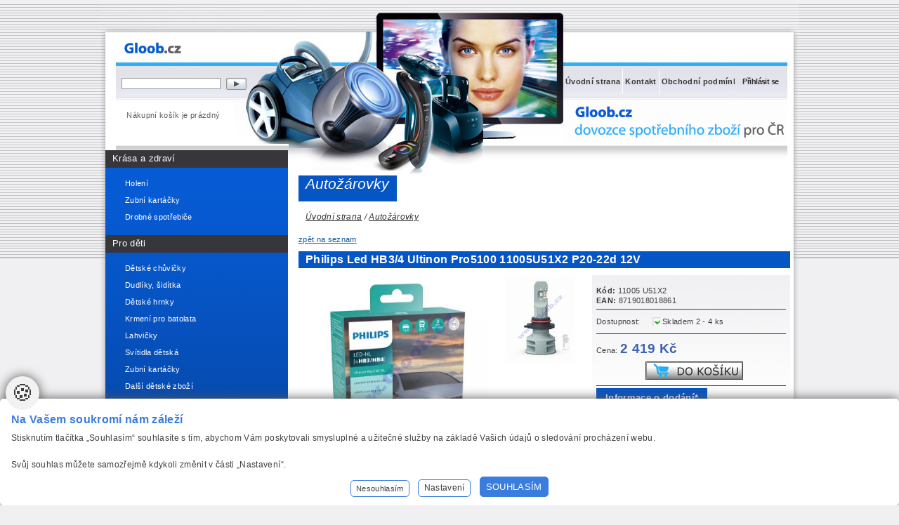

--- FILE ---
content_type: text/html
request_url: https://www.gloob.cz/automotive/philips-led-hb3-4-ultinon-pro5100-11005u51x2-p2
body_size: 12592
content:
<!DOCTYPE html PUBLIC "-//W3C//DTD XHTML 1.0 Strict//EN" "http://www.w3.org/TR/xhtml1/DTD/xhtml1-strict.dtd">
<html xmlns="http://www.w3.org/1999/xhtml" xml:lang="cs" lang="cs">
<head>
	<meta http-equiv="Content-Type" content="text/html; charset=windows-1250"/>
	<title>Philips Led HB3/4 Ultinon Pro5100 11005U51X2 P20-22d 12V | Gloob.cz </title>
	<meta name="Keywords" content="Philips Led HB3/4 Ultinon Pro5100 11005U51X2 P20-22d 12V, 11005 U51X2, 2 419 Kč, Gloob.cz"/>
	<meta name="Description" content="Kupte výhodně Philips Led HB3/4 Ultinon Pro5100 11005U51X2 P20-22d 12V (11005 U51X2) za 2 419 Kč na Gloob.cz"/>
	<link href="/css/main.css?v=3" rel="stylesheet" type="text/css" media="all"/>
	<link href="/css/main_page_new.css?v=15.8.1" rel="stylesheet" type="text/css" media="all"/>
	<link rel="stylesheet" href="/css/jquery.fancybox-1.3.4.css" type="text/css" media="screen" />
	<link href="/css/main_print.css" rel="stylesheet" type="text/css" media="print"/>
 <link href="https://www.gloob.cz/ostatni-patice/philips-led-hb3-4-ultinon-pro5100-11005u51x2-p2" rel="canonical" />
	<script src="/javascript/spitni.js?v=1" type="text/javascript" ></script>
	<script type="text/javascript" src="/javascript/jquery-1.8.3.min.js"></script>
	<script type="text/javascript" src="/javascript/jquery.fancybox-1.3.4.pack.js"></script>
	<script src="/javascript/numberinput.js" type="text/javascript" ></script>
	<script src="/javascript/ares.js" type="text/javascript" ></script>
	<script src="/javascript/fancy.js?v=4" type="text/javascript" ></script>
	<script src="/javascript/fader.js" type="text/javascript" ></script>
	<script src="/javascript/jquery.raty.js" type="text/javascript" ></script>
	<script src="/javascript/ratyInit.js?v=3" type="text/javascript" ></script>
	<script src="/javascript/functions.js?pi=3.142" type="text/javascript" ></script>
	<script src="/javascript/jqFunction.js?v=0.0.1" type="text/javascript" ></script>
	<meta name="Author" content="CMS, Graphics, Code &amp; CSS: ANAWEb - vše pro Vaší prezentaci nejen na internetu - http://www.anawe.cz"/>
	<meta name="robots" content="index,follow" />
	<link rel="shortcut icon"  href="/favicon_1074.ico?ver=3" />
</head>
<body   class="myBody menux_1074" onclick="odstranNaseptavace();">
<div id="fb-root"></div>
<script type="text/javascript">(function(d, s, id) {
var js, fjs = d.getElementsByTagName(s)[0];
if (d.getElementById(id)) return;
js = d.createElement(s); js.id = id;
js.src = "//connect.facebook.net/cs_CZ/all.js#xfbml=1";
fjs.parentNode.insertBefore(js, fjs);
}(document, 'script', 'facebook-jssdk'));</script>
<script type="text/javascript"> var ga_loaded = false; var fromFader=false;</script>
<p><input type="hidden" id="menu_default" value="1074" /></p>
<script type="text/javascript">
//<![CDATA[
var _hwq = _hwq || [];
_hwq.push(['setKey', '']);_hwq.push(['setTopPos', '60']);_hwq.push(['showWidget', '22']);(function() {
var ho = document.createElement('script'); ho.type = 'text/javascript'; ho.async = true;
ho.src = ('https:' == document.location.protocol ? 'https://ssl' : 'http://www') + '.heureka.cz/direct/i/gjs.php?n=wdgt&sak=';
var s = document.getElementsByTagName('script')[0]; s.parentNode.insertBefore(ho, s); })(); //]]> 
</script>

<div id="ContainerC" class="menux_1074"><div id="Container" class="menux_1074"><div id="holder"><div id="topBanner" class="menux_1074">
	<div id="logoC"><a href="/" title="www.Gloob.cz" accesskey="1"><span>www.Gloob.cz</span></a></div>
	<div id="topC">
<div id="login_updiv_2" onclick="$('#login_div_2').toggle();">Přihlásit se</div>
<div id="login_div_2" style="display:none;">
<div class="regNadpis">Vstup pro registrované</div><div id="loginBlock">
<form action="/reguser.asp" method="post" enctype="multipart/form-data">
<p><input type="hidden" name="backaddr" value="automotive"/>
<input type="hidden" name="backrec" value="philips-led-hb3-4-ultinon-pro5100-11005u51x2-p2"/>
<input type="hidden" name="backscript" value="/index_new.asp"/>
<input type="hidden" name="doIt" value="doLogin"/></p>
<div><table border="0">
<tr><td>Email: </td><td><input type="text" name="login"  class="inputText"/></td><td></td></tr>
<tr><td>Heslo: </td><td><input type="password" name="passwd"  class="inputText"/></td></tr>
<tr><td></td><td><input type="submit" name="doLogin" value="Přihlásit se" class="colorBckModra"/></td></tr>
</table><br/>
<div class="odsadZleva">&gt; <a href="/reguser.asp?doIt=insert" >Zaregistrovat se</a></div>
<div class="odsadZleva">&gt; <a href="/reguser.asp?doIt=sendPasswd" >Zaslat zapomenuté heslo</a></div>
<br/></div>
</form></div>
</div>
		<div id="topNavigC"><div id="topNavig"><ul>
<li ><a href="/" title="Úvodní strana" ><span>Úvodní strana</span></a></li>
<li ><a href="/kontakt-gloob/" title="Kontakt" ><span>Kontakt</span></a></li>
<li class="posledni" ><a href="/obchodni-podminky-gloob/" title="Obchodní podmínky" ><span>Obchodní podmínky</span></a></li>
</ul>
</div></div>
	</div>
   <div id="searchBlockC">
   <form action="/search.asp?doIt=search">
   <p><input type="hidden" name="menu" value="2096" /></p>
   <div class="odsadZleva"><input type="text" name="searchText" id="searchText" value="" onkeypress="searchSpitni('searchText');" autocomplete="off" /><input type="image"  name="doSearch" src="/images/1074_searchBtn.gif" alt="Vyhledat" class="btnSearch" /></div>
   <div id="naseptavac_searchText" style="display:none;"></div>
   </form>
   </div>
		<div id="kosikBlockC"><a href="/basket.asp" id="kosikIkona"><span>K pokladně</span></a>
			<div id="kosikBlock">  <div class="odsadZleva prazdny">Nákupní košík je prázdný<br/></div>
			</div>
		</div>
</div>
<div id="leftC"><div id="left">
<div id="leftNavig"><div class="odsadZleva likeH3"><a href="/pece-o-telo-2/">Krása a zdraví</a></div>
<div class="navigBlockC">

<ul class="navig1"><li >
     <a href="/holici-strojek/" title="Holení" ><span>Holení</span></a>
</li><li >
     <a href="/zubni-kartacky-1/" title="Zubní kartáčky" ><span>Zubní kartáčky</span></a>
</li><li >
     <a href="/drobne-domaci-spotrebice/" title="Drobné spotřebiče" ><span>Drobné spotřebiče</span></a>
</li></ul>
</div>
<div class="odsadZleva likeH3"><a href="/pece-o-dite-1/">Pro děti</a></div>
<div class="navigBlockC">

<ul class="navig1"><li >
     <a href="/detske-chuvicky/" title="Dětské chůvičky" ><span>Dětské chůvičky</span></a>
</li><li >
     <a href="/dudliky-siditka-1/" title="Dudlíky a šidítka Avent" ><span>Dudlíky, šidítka</span></a>
</li><li >
     <a href="/hrnecky-1/" title="Dětské hrnky" ><span>Dětské hrnky</span></a>
</li><li >
     <a href="/krmeni-pro-batolata-1/" title="Krmení pro batolata" ><span>Krmení pro batolata</span></a>
</li><li >
     <a href="/lahvicky-2/" title="Lahvičky" ><span>Lahvičky</span></a>
</li><li >
     <a href="/dekorativni-osvetleni-1/" title="Svítidla dětská" ><span>Svítidla dětská</span></a>
</li><li >
     <a href="/zubni-kartacky-3/" title="Zubní kartáčky" ><span>Zubní kartáčky</span></a>
</li><li >
     <a href="/detsky-avent/" title="Další dětské zboží" ><span>Další dětské zboží</span></a>
</li><li >
     <a href="/lego/" title="LEGO" ><span>LEGO</span></a>
</li></ul>
</div>
<div class="odsadZleva likeH3"><a href="/automotive/">Autožárovky</a></div>
<div class="navigBlockC">

<ul class="navig1"><li >
     <a href="/autozarovky-philips-gloob/" title="Autožárovky Philips" ><span>Autožárovky Philips</span></a>
</li><li >
     <a href="/denni-sviceni-philips-1/" title="Přídavná světla, denní svícení" ><span>Přídavná světla, denní svícení</span></a>
</li><li >
     <a href="/xenony/" title="Xenony" ><span>Xenony</span></a>
</li></ul>
</div>
<div class="odsadZleva likeH3"><a href="/prislusenstvi-2/">Příslušenství</a></div>
<div class="navigBlockC">

<ul class="navig1"><li >
     <a href="/adaptery/" title="AC Adaptéry" ><span>AC Adaptéry</span></a>
</li><li >
     <a href="/baterie-1/" title="Baterie" ><span>Baterie</span></a>
</li><li >
     <a href="/cisteni-dvd-cd-vhs/" title="Čističe displejů" ><span>Čističe displejů</span></a>
</li><li >
     <a href="/mys/" title="Myši" ><span>Myši</span></a>
</li><li >
     <a href="/pametova-media-philips/" title="Záznamová média" ><span>Záznamová média</span></a>
</li><li >
     <a href="/powerbanky/" title="Powerbanky" ><span>Powerbanky</span></a>
</li><li >
     <a href="/svitilny-1/" title="Svítilny" ><span>Svítilny</span></a>
</li><li >
     <a href="/nabijecky-baterii/" title="Nabíječky" ><span>Nabíječky</span></a>
</li><li >
     <a href="/reproduktory/" title="Reproduktory" ><span>Reproduktory</span></a>
</li><li >
     <a href="/sluchatka/" title="Sluchátka" ><span>Sluchátka</span></a>
</li><li >
     <a href="/svetelne-zdroje/" title="Žárovky" ><span>Žárovky</span></a>
</li><li >
     <a href="/tablety-1/" title="Držáky do auta" ><span>Držáky do auta</span></a>
</li><li >
     <a href="/usb-kabely/" title="Datové  kabely" ><span>Datové  kabely</span></a>
</li><li >
     <a href="/privesky-na-klice-1/" title="Přívěsky na klíče" ><span>Přívěsky na klíče</span></a>
</li><li >
     <a href="/prodluzovaci-kabely-1/" title="Prodlužovací kabely" ><span>Prodlužovací kabely</span></a>
</li><li >
     <a href="/zasuvky-zastrcky-a-rozbocky/" title="Zásuvky,zástrčky a rozbočky" ><span>Zásuvky,zástrčky a rozbočky</span></a>
</li><li >
     <a href="/vune-do-auta/" title="Vůně do auta" ><span>Vůně do auta</span></a>
</li></ul>
</div>
<div class="odsadZleva likeH3"><a href="/domaci-spotrebice-1/">Domácí spotřebiče</a></div>
<div class="navigBlockC">

<ul class="navig1"><li >
     <a href="/audio-video-kabely/" title="HDMI , koaxiální kabely" ><span>HDMI , koaxiální kabely</span></a>
</li><li >
     <a href="/dvb-t-anteny/" title="DVB-T Antény" ><span>DVB-T Antény</span></a>
</li><li >
     <a href="/livingcolors/" title="Svítidla" ><span>Svítidla</span></a>
</li><li >
     <a href="/kamery/" title="Kamery" ><span>Kamery</span></a>
</li></ul>
</div>
<div class="odsadZleva likeH3"><a href="/kuchynske-spotrebice-1/">Kuchyňské spotřebiče</a></div>
<div class="navigBlockC">

<ul class="navig1"><li >
     <a href="/kuchynske-spotrebice-2/" title="kuchyňské spotřebiče" ><span>kuchyňské spotřebiče</span></a>
</li></ul>
</div>
</div>		<div class="lefttext">
			<div>
<p><strong>E-Shop Gloob.cz</strong></p>

<p>&nbsp;<img alt="vrata" class="fancyimg" src="/data/USR_050_DEFAULT/fotka_vrata.jpg" style="letter-spacing: 0.336px; width: 240px; height: 150px;" /></p>

<h3><strong style="letter-spacing: 0.03em;">Výdejní místo:</strong></h3>

<p><strong style="letter-spacing: 0.03em;">Přátelství 708/10</strong></p>

<p><strong>104 00 Praha 10-Uhříněves</strong></p>

<p>&nbsp;</p>

<p>&nbsp;</p>

<p><strong>PO&nbsp; 7:15 - 15:00</strong></p>

<p><strong>ÚT&nbsp; 7:15 -&nbsp;</strong><strong style="letter-spacing: 0.03em;">15:00</strong></p>

<p><strong>ST&nbsp; 7:15 - 15:00</strong></p>

<p><strong>ČT&nbsp; 7:15 - 15:00</strong></p>

<p><b>PÁ &nbsp; Zavřeno/výdej pouze po telefonické dohodě&nbsp;</b></p>

<p>&nbsp;</p>

<p><strong style="font-size: 11.2px; letter-spacing: 0.336px;">tel:&nbsp;<a href="tel:777 788 281">777 788 281</a></strong></p>

<p><span style="font-size: 11.2px; letter-spacing: 0.03em;">e-mail:&nbsp;</span><a href="mailto:expedice@gloob.cz" style="font-size: 11.2px; letter-spacing: 0.03em;">expedice@gloob.cz</a></p>

<p>&nbsp;</p>

<p><iframe src="//www.facebook.com/plugins/likebox.php?href=http%3a%2f%2fwww.facebook.com%2fgloob.cz&amp;width=220&amp;height=290&amp;colorscheme=light&amp;show_faces=true&amp;border_color&amp;stream=false&amp;header=true&amp;appid=84451141539" style="width: 203px; height: 266px; overflow: hidden"></iframe></p>
			</div>
		</div>
	</div></div>
<div id="contentC"><div id="content">
<div id="actualPathInnerC"><div id="actualPathInner"><h2>Autožárovky</h2><div class="actPath"><a href="/" title="Úvodní strana" ><span>Úvodní strana</span></a> / <a href="/automotive/" title="Autožárovky" ><span>Autožárovky</span></a></div></div></div><a href="/automotive/" class="backBtn">zpět na seznam</a>
<div class="productDetail" itemscope itemtype="http://data-vocabulary.org/Product">
<h1><span itemprop="name">Philips Led HB3/4 Ultinon Pro5100 11005U51X2 P20-22d 12V</span></h1>
<div class="anot"><div id="likeTableImg"><div class="mainImg"><a href="/img/11005_u51/?id=14877&wid=2"  title="11005 u51 led hb3/4" class="fancy" rel="gal_18058"><img itemprop="image" class="aa" src="/img/11005_u51/?id=14877&wid=2"  alt="11005 u51 led hb3/4"/></a></div>
<div class="slaveImg"><a href="/img/11005_u51_a/?id=14878&wid=2"  title="Philips Led HB3/4 Ultinon Pro5100 11005U51X2 P20-22d 12V" class="fancy" rel="gal_18058"><img class="aa" src="/img/small_11005_u51_a/?id=14878&thumb=1&wid=2"  alt="Philips Led HB3/4 Ultinon Pro5100 11005U51X2 P20-22d 12V"/></a>
</div>
<div id="objBlockC">
<div id="objBlockInner">
<p><strong>Kód:</strong> 11005 U51X2<br/><strong>EAN:</strong> 8719018018861
<div itemprop="offerDetails" itemscope itemtype="http://data-vocabulary.org/Offer">
<div id="dostupnost">
<span class="sklad_skladem"><strong>Dostupnost:</strong> Skladem 2 - 4 ks</span>
</div>
<span class="price">Cena: <span class="colorPrice" itemprop="price">2 419 Kč </span></span><meta itemprop="currency" content="CZK" />
</div>
<form method="post" name="atb" action="/basket.asp" enctype="multipart/form-data"><input type="hidden" name="record" value="18058" /><input type="hidden" name="doIt" value="addToBasket" /><input type="image" name="ok" value="Objednat - Philips Led HB3/4 Ultinon Pro5100 11005U51X2 P20-22d 12V" src="/images/buy_1074_1.png" alt="Koupit - Philips Led HB3/4 Ultinon Pro5100 11005U51X2 P20-22d 12V" class="orderButton"/></form>
</div>
<div class="prelepky"><div class="buble"><span class="buble-info">Informace o dodání*</span><div class="buble-text"><p>Výrobek bude pro urychlení přepravy doručován externím dodavatelem. Jako Váš dodavatel nadále odpovídáme za ujednání kupní smlouvy z odpovědnosti za vady výrobku nebo služeb, a veškerých práv souvisejících s odstoupením od smlouvy.</p>
</div></div></div>
<div class="souv_prod_right">
<div class="productItemX">
  <div class="productItemC">
<div class="likeH"><a href="/prislusenstvi-2/tes-lamp-zarovka-25w-e14-kapka-matna" title="Tes-lamp žárovka 25W E14 kapka matná">Tes-lamp žárovka 25W E14 kapka matná</a></div>
      <div class="productItem">
          <div class="anot"><a href="/prislusenstvi-2/tes-lamp-zarovka-25w-e14-kapka-matna" title="Tes-lamp žárovka 25W E14 kapka matná"><img src="/data/USR_041_DEFAULT/small_zarovka_matna_otresuvzdorna_25w_e14_p45_kapka.jpg"  alt="Teslamp žárovka 25W E14 kapka matná"/></a>
<div class="clearFloat"></div>
          </div>
          <div class="cfooter"><span class="price">Cena: <span class="colorPrice">18 Kč</span></span>
          </div>
          <div class="clearFloat"></div>
      </div>
  </div>
</div>
<div class="productItemX">
  <div class="productItemC">
<div class="likeH"><a href="/domaci-spotrebice-1/solight-wl909-nocni-svetlo" title="Solight WL909 noční světlo">Solight WL909 noční světlo</a></div>
      <div class="productItem">
          <div class="anot"><a href="/domaci-spotrebice-1/solight-wl909-nocni-svetlo" title="Solight WL909 noční světlo"><img src="/data/USR_048_DEFAULT/small_wl909.jpg"  alt="WL9090"/></a>
<div class="clearFloat"></div>
          </div>
          <div class="cfooter"><span class="price">Cena: <span class="colorPrice">175 Kč</span></span>
          </div>
          <div class="clearFloat"></div>
      </div>
  </div>
</div>
<div class="productItemX">
  <div class="productItemC">
<div class="likeH"><a href="/kuchynske-spotrebice-1/smarton-wk-100" title="SMARTON WK 100 1l konvice">SMARTON WK 100 1l konvice</a></div>
      <div class="productItem">
          <div class="anot"><a href="/kuchynske-spotrebice-1/smarton-wk-100" title="SMARTON WK 100 1l konvice"><img src="/data/USR_048_DEFAULT/small_wk_100.jpg"  alt="wk100"/></a>
<div class="clearFloat"></div>
          </div>
          <div class="cfooter"><span class="price">Cena: <span class="colorPrice">309 Kč</span></span>
          </div>
          <div class="clearFloat"></div>
      </div>
  </div>
</div>
<div class="productItemX">
  <div class="productItemC">
<div class="likeH"><a href="/automotive/sada-autozarovek-kit-h4-55718-essential-box" title="Philips žárovka H4 55718EBKM P43t-38 12V 60/55W">Philips žárovka H4 55718EBKM P43t-38 12V 60/55W</a></div>
      <div class="productItem">
          <div class="anot"><a href="/automotive/sada-autozarovek-kit-h4-55718-essential-box" title="Philips žárovka H4 55718EBKM P43t-38 12V 60/55W"><img src="/data/USR_041_DEFAULT/small_EssentialBox_H4_front(1).jpg"  alt="philips-zarovka-H1 55717"/></a>
<div class="clearFloat"></div>
          </div>
          <div class="cfooter"><span class="price">Cena: <span class="colorPrice">115 Kč</span></span>
          </div>
          <div class="clearFloat"></div>
      </div>
  </div>
</div>
<div class="productItemX">
  <div class="productItemC">
<div class="likeH"><a href="/pece-o-dite-1/solight-wl910" title="Solight WL910 noční světlo">Solight WL910 noční světlo</a></div>
      <div class="productItem">
          <div class="anot"><a href="/pece-o-dite-1/solight-wl910" title="Solight WL910 noční světlo"><img src="/data/USR_048_DEFAULT/small_wl910.jpg"  alt="wl910"/></a>
<div class="clearFloat"></div>
          </div>
          <div class="cfooter"><span class="price">Cena: <span class="colorPrice">125 Kč</span></span>
          </div>
          <div class="clearFloat"></div>
      </div>
  </div>
</div>
</div>

</div>
</div>
<div class="detailAnot" itemprop="description">
<h2>Philips Led HB3/4 11005 U51X2</h2>

<ul>
	<li>LED-HL [~HB3/HB4]</li>
	<li>5&nbsp;800&nbsp;K</li>
	<li>Až o&nbsp;160&nbsp;% jasnější světlo</li>
	<li>Kompaktní konstrukce pro dobré upevnění</li>
</ul>

<h3>Až o&nbsp;160&nbsp;% jasnější světlo*</h3>

<p>Zbavte se únavy při jízdě v&nbsp;noci. Žárovky LED Philips Ultinon Pro5100 do světlometů zajistí, že uvidíte ostře, aniž byste oslňovali ostatní účastníky silničního provozu. Účinnější světlomety vám umožní dříve zpozorovat nebezpečí, lépe odhadnout vzdálenost a&nbsp;přesněji vést vozidlo po silnici. Díky optimální barevné teplotě a&nbsp;technologii SafeBeam vytvářejí tyto žárovky zářivě bílý paprsek, který se svou intenzitou blíží dennímu světlu. Vyzkoušejte si viditelnost zvýšenou až o&nbsp;160&nbsp;%. Zvolte Philips pro bezpečnější a&nbsp;příjemnější jízdu ve tmě.</p>

<p>&nbsp;</p>

<h3>Barevná teplota 5&nbsp;800&nbsp;K znamená jasné bílé světlo</h3>

<p>Díky vysoké barevné teplotě až 5&nbsp;800&nbsp;K produkuje žárovka Philips Ultinon Pro5100 jasné bílé světlo, které se blíží dennímu světlu. Díky jasnějšímu vidění je snazší rozpoznat překážky a&nbsp;udržet ideální jízdní stopu. Optimální barevná teplota pomáhá předcházet únavě a&nbsp;namáhání očí, takže budete při noční jízdě uvolněnější a&nbsp;bezpečnější.</p>

<p>&nbsp;</p>

<h3>Vyrobená tak, že vydrží až 3&nbsp;000 hodin</h3>

<p>Chcete jasné a&nbsp;stylové světlomety, ale nechcete stále vyměňovat prasklé žárovky. Žárovky LED generují teplo, které je třeba odvádět. Technologie Philips AirFlux+ je výkonný chladicí systém s&nbsp;vysokým tepelným rozptylem založený na optimalizovaných materiálech a&nbsp;vysoce výkonném povlaku. Odvádí teplo z&nbsp;kriticky důležitých součástí žárovky. Větší tepelná odolnost umožňuje žárovkám LED Philips Ultinon vydržet déle než srovnatelné výrobky, které jsou momentálně na trhu. Žárovka Philips Ultinon Pro5100 vydrží až 3&nbsp;000&nbsp;hodin provozu.</p>

<p>&nbsp;</p>

<h3>Kompaktní provedení „vše v&nbsp;jednom“ pro použití plug-and-play</h3>

<p>Zcela nová konstrukce žárovky LED Philips Ultinon Pro5100 zabírá v&nbsp;jednotce světlometu minimum místa. Díky jednodílné konstrukci, integrované elektronice a&nbsp;robustnímu chladiči je jednodušší také její montáž. Tato žárovka je kompatibilní se širokou řadou modelů automobilů a&nbsp;snadno ji zvládnou namontovat nejen specializovaní mechanici, ale i&nbsp;kutilové.</p>

<p>&nbsp;</p>

<h3>Vychutnejte si zlepšenou viditelnost</h3>

<p>Tvar paprsku je stejně důležitý jako jas: rovnoměrný a&nbsp;přesný tvar paprsku umožňuje řidičům lépe vidět, a&nbsp;být lépe vidět. Díky dokonalému umístění čipů LED žárovek Philips Ultinon Pro5100 mají řidiči světlo přesně tam, kde je na silnici potřebují, a&nbsp;přitom neoslňují protijedoucí vozidla.</p>

<p>&nbsp;</p>

<h3>Kompatibilní s&nbsp;12V a&nbsp;24V elektrickými systémy pro širší využitelnost</h3>

<p>Žárovka Philips Ultinon Pro5100 je kompatibilní s&nbsp;12V a&nbsp;24V elektrickými systémy, takže je vhodná pro většinu typů vozidel.</p>

<p>&nbsp;</p>

<h3>Automobilové osvětlení Philips pro tu nejvyšší kvalitu</h3>

<p>Technologicky vyspělé osvětlení Philips je v&nbsp;automobilovém průmyslu dobře známé už 100&nbsp;let. Kvalitní automobilové výrobky Philips jsou navrhovány a&nbsp;vyvíjeny podle přísných procesů kontroly kvality. Díky tomu je výrobní standard konzistentně na vysoké úrovni. Většina výrobců automobilů volí žárovky Philips, protože když kupujete Philips, kupujete kvalitu. Získáváte účinné jasné světlo a&nbsp;přesný paprsek. Získáváte moderní styl. A&nbsp;získáváte vyspělý systém LED svícení pro bezpečnější, plynulejší a&nbsp;zábavnější jízdu.</p>

<p>&nbsp;</p>

<div class="clearFloat"></div></p></div></div>
<div class="cfooter">
<div class="clearFloat"></div>
</div>
<div class="text_detail"><ul class="p-s08__table" style="border: 0px; margin-top: 0px; margin-bottom: 0px; margin-left: 0px; font-variant-numeric: inherit; font-variant-east-asian: inherit; font-variant-alternates: inherit; font-variant-position: inherit; font-stretch: inherit; font-size: 15px; line-height: inherit; font-family: neuefrutigerworld_w02, tahoma, arial, helvetica, sans-serif; font-optical-sizing: inherit; font-kerning: inherit; font-feature-settings: inherit; font-variation-settings: inherit; vertical-align: baseline; list-style: none; color: rgb(5, 5, 5); letter-spacing: normal;">
	<li class="p-s08__spec " style="border-width: 1px 0px 0px; border-top-style: solid; border-right-style: initial; border-bottom-style: initial; border-left-style: initial; border-top-color: rgb(214, 214, 214); border-right-color: initial; border-bottom-color: initial; border-left-color: initial; border-image: initial; padding-top: 28px; padding-bottom: 28px; font: inherit; vertical-align: baseline; display: flex; flex-direction: row;">
	<p class="p-heading-03 p-heading-light p-s08__spec-title" style="border: 0px; margin: 0px 0px 13px; padding: 0px 14px 0px 0px; font-style: inherit; font-variant: inherit; font-stretch: inherit; font-size: 21px; line-height: 26px; font-family: inherit; font-optical-sizing: inherit; font-kerning: inherit; font-feature-settings: inherit; font-variation-settings: inherit; vertical-align: baseline; letter-spacing: -0.2px; flex: 1 1 0%;">Popis výrobku</p>

	<dl class="p-s08__main-list" style="border: 0px; margin: 0px; padding: 0px; font: inherit; vertical-align: baseline; flex: 3 1 0%; display: flex; flex-flow: wrap;">
		<dt class="p-heading-04 p-heading-bold p-s08__main-list-title" style="border: 0px; margin: 0px; padding: 4px 14px 17px 0px; font-style: inherit; font-variant: inherit; font-weight: 700; font-stretch: inherit; line-height: 22px; font-family: inherit; font-optical-sizing: inherit; font-kerning: inherit; font-feature-settings: inherit; font-variation-settings: inherit; vertical-align: baseline; letter-spacing: -0.1px; flex-basis: 33%; word-break: break-word;">Aplikace</dt>
		<dd style="border: 0px; margin: 0px; padding: 4px 0px 17px; font: inherit; vertical-align: baseline; flex-basis: 60%; flex-grow: 1; word-break: break-word;">
		<ul class="p-bullets" style="border: 0px; margin-top: 0px; margin-bottom: 0px; margin-left: 0px; font: inherit; vertical-align: baseline; list-style: none; color: rgb(60, 60, 60);">
			<li style="border: 0px; padding-bottom: 0.5em; padding-left: 1em; font-style: inherit; font-variant: inherit; font-weight: inherit; font-stretch: inherit; font-size: inherit; line-height: 1.5em; font-family: inherit; font-optical-sizing: inherit; font-kerning: inherit; font-feature-settings: inherit; font-variation-settings: inherit; vertical-align: baseline; position: relative;">
			<div class="p-body-copy-02 " style="border: 0px; margin: 0px; padding: 0px; font-style: inherit; font-variant: inherit; font-weight: inherit; font-stretch: inherit; line-height: 22px; font-family: inherit; font-optical-sizing: inherit; font-kerning: inherit; font-feature-settings: inherit; font-variation-settings: inherit; vertical-align: baseline;"><span style="border: 0px; margin: 0px; padding: 0px; font: inherit; vertical-align: baseline;">Dálková světla</span></div>
			</li>
			<li style="border: 0px; padding-bottom: 0.5em; padding-left: 1em; font-style: inherit; font-variant: inherit; font-weight: inherit; font-stretch: inherit; font-size: inherit; line-height: 1.5em; font-family: inherit; font-optical-sizing: inherit; font-kerning: inherit; font-feature-settings: inherit; font-variation-settings: inherit; vertical-align: baseline; position: relative;">
			<div class="p-body-copy-02 " style="border: 0px; margin: 0px; padding: 0px; font-style: inherit; font-variant: inherit; font-weight: inherit; font-stretch: inherit; line-height: 22px; font-family: inherit; font-optical-sizing: inherit; font-kerning: inherit; font-feature-settings: inherit; font-variation-settings: inherit; vertical-align: baseline;"><span style="border: 0px; margin: 0px; padding: 0px; font: inherit; vertical-align: baseline;">Potkávací světla</span></div>
			</li>
		</ul>
		</dd>
		<dt class="p-heading-04 p-heading-bold p-s08__main-list-title" style="border: 0px; margin: 0px; padding: 4px 14px 17px 0px; font-style: inherit; font-variant: inherit; font-weight: 700; font-stretch: inherit; line-height: 22px; font-family: inherit; font-optical-sizing: inherit; font-kerning: inherit; font-feature-settings: inherit; font-variation-settings: inherit; vertical-align: baseline; letter-spacing: -0.1px; flex-basis: 33%; word-break: break-word;">Základna</dt>
		<dd style="border: 0px; margin: 0px; padding: 4px 0px 17px; font: inherit; vertical-align: baseline; flex-basis: 60%; flex-grow: 1; word-break: break-word;">
		<div class="p-body-copy-02 " style="border: 0px; margin: 0px; padding: 0px; font-style: inherit; font-variant: inherit; font-weight: inherit; font-stretch: inherit; line-height: 22px; font-family: inherit; font-optical-sizing: inherit; font-kerning: inherit; font-feature-settings: inherit; font-variation-settings: inherit; vertical-align: baseline;"><span style="border: 0px; margin: 0px; padding: 0px; font: inherit; vertical-align: baseline;">P20d, P22d</span></div>
		</dd>
		<dt class="p-heading-04 p-heading-bold p-s08__main-list-title" style="border: 0px; margin: 0px; padding: 4px 14px 17px 0px; font-style: inherit; font-variant: inherit; font-weight: 700; font-stretch: inherit; line-height: 22px; font-family: inherit; font-optical-sizing: inherit; font-kerning: inherit; font-feature-settings: inherit; font-variation-settings: inherit; vertical-align: baseline; letter-spacing: -0.1px; flex-basis: 33%; word-break: break-word;">Označení</dt>
		<dd style="border: 0px; margin: 0px; padding: 4px 0px 17px; font: inherit; vertical-align: baseline; flex-basis: 60%; flex-grow: 1; word-break: break-word;">
		<div class="p-body-copy-02 " style="border: 0px; margin: 0px; padding: 0px; font-style: inherit; font-variant: inherit; font-weight: inherit; font-stretch: inherit; line-height: 22px; font-family: inherit; font-optical-sizing: inherit; font-kerning: inherit; font-feature-settings: inherit; font-variation-settings: inherit; vertical-align: baseline;"><span style="border: 0px; margin: 0px; padding: 0px; font: inherit; vertical-align: baseline;">LED HB3/4 11005 U51 X2</span></div>
		</dd>
		<dt class="p-heading-04 p-heading-bold p-s08__main-list-title" style="border: 0px; margin: 0px; padding: 4px 14px 17px 0px; font-style: inherit; font-variant: inherit; font-weight: 700; font-stretch: inherit; line-height: 22px; font-family: inherit; font-optical-sizing: inherit; font-kerning: inherit; font-feature-settings: inherit; font-variation-settings: inherit; vertical-align: baseline; letter-spacing: -0.1px; flex-basis: 33%; word-break: break-word;">Homologace&nbsp;ECE</dt>
		<dd style="border: 0px; margin: 0px; padding: 4px 0px 17px; font: inherit; vertical-align: baseline; flex-basis: 60%; flex-grow: 1; word-break: break-word;">
		<div class="p-body-copy-02 " style="border: 0px; margin: 0px; padding: 0px; font-style: inherit; font-variant: inherit; font-weight: inherit; font-stretch: inherit; line-height: 22px; font-family: inherit; font-optical-sizing: inherit; font-kerning: inherit; font-feature-settings: inherit; font-variation-settings: inherit; vertical-align: baseline;"><span style="border: 0px; margin: 0px; padding: 0px; font: inherit; vertical-align: baseline;">NE</span></div>
		</dd>
		<dt class="p-heading-04 p-heading-bold p-s08__main-list-title" style="border: 0px; margin: 0px; padding: 4px 14px 17px 0px; font-style: inherit; font-variant: inherit; font-weight: 700; font-stretch: inherit; line-height: 22px; font-family: inherit; font-optical-sizing: inherit; font-kerning: inherit; font-feature-settings: inherit; font-variation-settings: inherit; vertical-align: baseline; letter-spacing: -0.1px; flex-basis: 33%; word-break: break-word;">Řada</dt>
		<dd style="border: 0px; margin: 0px; padding: 4px 0px 17px; font: inherit; vertical-align: baseline; flex-basis: 60%; flex-grow: 1; word-break: break-word;">
		<div class="p-body-copy-02 " style="border: 0px; margin: 0px; padding: 0px; font-style: inherit; font-variant: inherit; font-weight: inherit; font-stretch: inherit; line-height: 22px; font-family: inherit; font-optical-sizing: inherit; font-kerning: inherit; font-feature-settings: inherit; font-variation-settings: inherit; vertical-align: baseline;"><span style="border: 0px; margin: 0px; padding: 0px; font: inherit; vertical-align: baseline;">Ultinon Pro5100</span></div>
		</dd>
		<dt class="p-heading-04 p-heading-bold p-s08__main-list-title" style="border: 0px; margin: 0px; padding: 4px 14px 17px 0px; font-style: inherit; font-variant: inherit; font-weight: 700; font-stretch: inherit; line-height: 22px; font-family: inherit; font-optical-sizing: inherit; font-kerning: inherit; font-feature-settings: inherit; font-variation-settings: inherit; vertical-align: baseline; letter-spacing: -0.1px; flex-basis: 33%; word-break: break-word;">Technické údaje</dt>
		<dd style="border: 0px; margin: 0px; padding: 4px 0px 17px; font: inherit; vertical-align: baseline; flex-basis: 60%; flex-grow: 1; word-break: break-word;">
		<div class="p-body-copy-02 " style="border: 0px; margin: 0px; padding: 0px; font-style: inherit; font-variant: inherit; font-weight: inherit; font-stretch: inherit; line-height: 22px; font-family: inherit; font-optical-sizing: inherit; font-kerning: inherit; font-feature-settings: inherit; font-variation-settings: inherit; vertical-align: baseline;"><span style="border: 0px; margin: 0px; padding: 0px; font: inherit; vertical-align: baseline;">Technologie AirFlux+ a&nbsp;SafeBeam</span></div>
		</dd>
		<dt class="p-heading-04 p-heading-bold p-s08__main-list-title" style="border: 0px; margin: 0px; padding: 4px 14px 17px 0px; font-style: inherit; font-variant: inherit; font-weight: 700; font-stretch: inherit; line-height: 22px; font-family: inherit; font-optical-sizing: inherit; font-kerning: inherit; font-feature-settings: inherit; font-variation-settings: inherit; vertical-align: baseline; letter-spacing: -0.1px; flex-basis: 33%; word-break: break-word;">Technologie</dt>
		<dd style="border: 0px; margin: 0px; padding: 4px 0px 17px; font: inherit; vertical-align: baseline; flex-basis: 60%; flex-grow: 1; word-break: break-word;">
		<div class="p-body-copy-02 " style="border: 0px; margin: 0px; padding: 0px; font-style: inherit; font-variant: inherit; font-weight: inherit; font-stretch: inherit; line-height: 22px; font-family: inherit; font-optical-sizing: inherit; font-kerning: inherit; font-feature-settings: inherit; font-variation-settings: inherit; vertical-align: baseline;"><span style="border: 0px; margin: 0px; padding: 0px; font: inherit; vertical-align: baseline;">LED</span></div>
		</dd>
		<dt class="p-heading-04 p-heading-bold p-s08__main-list-title" style="border: 0px; margin: 0px; padding: 4px 14px 17px 0px; font-style: inherit; font-variant: inherit; font-weight: 700; font-stretch: inherit; line-height: 22px; font-family: inherit; font-optical-sizing: inherit; font-kerning: inherit; font-feature-settings: inherit; font-variation-settings: inherit; vertical-align: baseline; letter-spacing: -0.1px; flex-basis: 33%; word-break: break-word;">Typ</dt>
		<dd style="border: 0px; margin: 0px; padding: 4px 0px 17px; font: inherit; vertical-align: baseline; flex-basis: 60%; flex-grow: 1; word-break: break-word;">
		<div class="p-body-copy-02 " style="border: 0px; margin: 0px; padding: 0px; font-style: inherit; font-variant: inherit; font-weight: inherit; font-stretch: inherit; line-height: 22px; font-family: inherit; font-optical-sizing: inherit; font-kerning: inherit; font-feature-settings: inherit; font-variation-settings: inherit; vertical-align: baseline;"><span style="border: 0px; margin: 0px; padding: 0px; font: inherit; vertical-align: baseline;">LED-HL [~HB3/HB4]</span></div>
		</dd>
	</dl>
	</li>
	<li class="p-s08__spec p-s08__toggle-item" style="border-width: 1px 0px 0px; border-top-style: solid; border-right-style: initial; border-bottom-style: initial; border-left-style: initial; border-top-color: rgb(214, 214, 214); border-right-color: initial; border-bottom-color: initial; border-left-color: initial; border-image: initial; padding-top: 28px; padding-bottom: 28px; font: inherit; vertical-align: baseline; display: flex; flex-direction: row;">
	<p class="p-heading-03 p-heading-light p-s08__spec-title" style="border: 0px; margin: 0px 0px 13px; padding: 0px 14px 0px 0px; font-style: inherit; font-variant: inherit; font-stretch: inherit; font-size: 21px; line-height: 26px; font-family: inherit; font-optical-sizing: inherit; font-kerning: inherit; font-feature-settings: inherit; font-variation-settings: inherit; vertical-align: baseline; letter-spacing: -0.2px; flex: 1 1 0%;">Životnost</p>

	<dl class="p-s08__main-list" style="border: 0px; margin: 0px; padding: 0px; font: inherit; vertical-align: baseline; flex: 3 1 0%; display: flex; flex-flow: wrap;">
		<dt class="p-heading-04 p-heading-bold p-s08__main-list-title" style="border: 0px; margin: 0px; padding: 4px 14px 17px 0px; font-style: inherit; font-variant: inherit; font-weight: 700; font-stretch: inherit; line-height: 22px; font-family: inherit; font-optical-sizing: inherit; font-kerning: inherit; font-feature-settings: inherit; font-variation-settings: inherit; vertical-align: baseline; letter-spacing: -0.1px; flex-basis: 33%; word-break: break-word;">Životnost</dt>
		<dd style="border: 0px; margin: 0px; padding: 4px 0px 17px; font: inherit; vertical-align: baseline; flex-basis: 60%; flex-grow: 1; word-break: break-word;">
		<div class="p-body-copy-02 " style="border: 0px; margin: 0px; padding: 0px; font-style: inherit; font-variant: inherit; font-weight: inherit; font-stretch: inherit; line-height: 22px; font-family: inherit; font-optical-sizing: inherit; font-kerning: inherit; font-feature-settings: inherit; font-variation-settings: inherit; vertical-align: baseline;"><span style="border: 0px; margin: 0px; padding: 0px; font: inherit; vertical-align: baseline;">3000&nbsp;hodin</span></div>
		</dd>
	</dl>
	</li>
	<li class="p-s08__spec p-s08__toggle-item" style="border-width: 1px 0px 0px; border-top-style: solid; border-right-style: initial; border-bottom-style: initial; border-left-style: initial; border-top-color: rgb(214, 214, 214); border-right-color: initial; border-bottom-color: initial; border-left-color: initial; border-image: initial; padding-top: 28px; padding-bottom: 28px; font: inherit; vertical-align: baseline; display: flex; flex-direction: row;">
	<p class="p-heading-03 p-heading-light p-s08__spec-title" style="border: 0px; margin: 0px 0px 13px; padding: 0px 14px 0px 0px; font-style: inherit; font-variant: inherit; font-stretch: inherit; font-size: 21px; line-height: 26px; font-family: inherit; font-optical-sizing: inherit; font-kerning: inherit; font-feature-settings: inherit; font-variation-settings: inherit; vertical-align: baseline; letter-spacing: -0.2px; flex: 1 1 0%;">Charakteristika světla</p>

	<dl class="p-s08__main-list" style="border: 0px; margin: 0px; padding: 0px; font: inherit; vertical-align: baseline; flex: 3 1 0%; display: flex; flex-flow: wrap;">
		<dt class="p-heading-04 p-heading-bold p-s08__main-list-title" style="border: 0px; margin: 0px; padding: 4px 14px 17px 0px; font-style: inherit; font-variant: inherit; font-weight: 700; font-stretch: inherit; line-height: 22px; font-family: inherit; font-optical-sizing: inherit; font-kerning: inherit; font-feature-settings: inherit; font-variation-settings: inherit; vertical-align: baseline; letter-spacing: -0.1px; flex-basis: 33%; word-break: break-word;">Teplota barev</dt>
		<dd style="border: 0px; margin: 0px; padding: 4px 0px 17px; font: inherit; vertical-align: baseline; flex-basis: 60%; flex-grow: 1; word-break: break-word;">
		<div class="p-body-copy-02 " style="border: 0px; margin: 0px; padding: 0px; font-style: inherit; font-variant: inherit; font-weight: inherit; font-stretch: inherit; line-height: 22px; font-family: inherit; font-optical-sizing: inherit; font-kerning: inherit; font-feature-settings: inherit; font-variation-settings: inherit; vertical-align: baseline;"><span style="border: 0px; margin: 0px; padding: 0px; font: inherit; vertical-align: baseline;">5&nbsp;800&nbsp;K</span></div>
		</dd>
		<dt class="p-heading-04 p-heading-bold p-s08__main-list-title" style="border: 0px; margin: 0px; padding: 4px 14px 17px 0px; font-style: inherit; font-variant: inherit; font-weight: 700; font-stretch: inherit; line-height: 22px; font-family: inherit; font-optical-sizing: inherit; font-kerning: inherit; font-feature-settings: inherit; font-variation-settings: inherit; vertical-align: baseline; letter-spacing: -0.1px; flex-basis: 33%; word-break: break-word;">Světelný tok v lumenech [lm]</dt>
		<dd style="border: 0px; margin: 0px; padding: 4px 0px 17px; font: inherit; vertical-align: baseline; flex-basis: 60%; flex-grow: 1; word-break: break-word;">
		<div class="p-body-copy-02 " style="border: 0px; margin: 0px; padding: 0px; font-style: inherit; font-variant: inherit; font-weight: inherit; font-stretch: inherit; line-height: 22px; font-family: inherit; font-optical-sizing: inherit; font-kerning: inherit; font-feature-settings: inherit; font-variation-settings: inherit; vertical-align: baseline;"><span style="border: 0px; margin: 0px; padding: 0px; font: inherit; vertical-align: baseline;">1200</span></div>
		</dd>
	</dl>
	</li>
	<li class="p-s08__spec p-s08__toggle-item" style="border-width: 1px 0px 0px; border-top-style: solid; border-right-style: initial; border-bottom-style: initial; border-left-style: initial; border-top-color: rgb(214, 214, 214); border-right-color: initial; border-bottom-color: initial; border-left-color: initial; border-image: initial; padding-top: 28px; padding-bottom: 28px; font: inherit; vertical-align: baseline; display: flex; flex-direction: row;">
	<p class="p-heading-03 p-heading-light p-s08__spec-title" style="border: 0px; margin: 0px 0px 13px; padding: 0px 14px 0px 0px; font-style: inherit; font-variant: inherit; font-stretch: inherit; font-size: 21px; line-height: 26px; font-family: inherit; font-optical-sizing: inherit; font-kerning: inherit; font-feature-settings: inherit; font-variation-settings: inherit; vertical-align: baseline; letter-spacing: -0.2px; flex: 1 1 0%;">Elektrické vlastnosti</p>

	<dl class="p-s08__main-list" style="border: 0px; margin: 0px; padding: 0px; font: inherit; vertical-align: baseline; flex: 3 1 0%; display: flex; flex-flow: wrap;">
		<dt class="p-heading-04 p-heading-bold p-s08__main-list-title" style="border: 0px; margin: 0px; padding: 4px 14px 17px 0px; font-style: inherit; font-variant: inherit; font-weight: 700; font-stretch: inherit; line-height: 22px; font-family: inherit; font-optical-sizing: inherit; font-kerning: inherit; font-feature-settings: inherit; font-variation-settings: inherit; vertical-align: baseline; letter-spacing: -0.1px; flex-basis: 33%; word-break: break-word;">Příkon</dt>
		<dd style="border: 0px; margin: 0px; padding: 4px 0px 17px; font: inherit; vertical-align: baseline; flex-basis: 60%; flex-grow: 1; word-break: break-word;">
		<div class="p-body-copy-02 " style="border: 0px; margin: 0px; padding: 0px; font-style: inherit; font-variant: inherit; font-weight: inherit; font-stretch: inherit; line-height: 22px; font-family: inherit; font-optical-sizing: inherit; font-kerning: inherit; font-feature-settings: inherit; font-variation-settings: inherit; vertical-align: baseline;"><span style="border: 0px; margin: 0px; padding: 0px; font: inherit; vertical-align: baseline;">12 &nbsp;W</span></div>
		</dd>
		<dt class="p-heading-04 p-heading-bold p-s08__main-list-title" style="border: 0px; margin: 0px; padding: 4px 14px 17px 0px; font-style: inherit; font-variant: inherit; font-weight: 700; font-stretch: inherit; line-height: 22px; font-family: inherit; font-optical-sizing: inherit; font-kerning: inherit; font-feature-settings: inherit; font-variation-settings: inherit; vertical-align: baseline; letter-spacing: -0.1px; flex-basis: 33%; word-break: break-word;">Napětí</dt>
		<dd style="border: 0px; margin: 0px; padding: 4px 0px 17px; font: inherit; vertical-align: baseline; flex-basis: 60%; flex-grow: 1; word-break: break-word;">
		<div class="p-body-copy-02 " style="border: 0px; margin: 0px; padding: 0px; font-style: inherit; font-variant: inherit; font-weight: inherit; font-stretch: inherit; line-height: 22px; font-family: inherit; font-optical-sizing: inherit; font-kerning: inherit; font-feature-settings: inherit; font-variation-settings: inherit; vertical-align: baseline;"><span style="border: 0px; margin: 0px; padding: 0px; font: inherit; vertical-align: baseline;">13,2 &nbsp;V</span></div>
		</dd>
	</dl>
	</li>
</ul>
</div>
</div>

</div></div>
<div class="clearFloat"></div></div>	<div id="bottomC">
		<div id="copyright">vytvořilo <a href="http://www.anawe.cz" title="ANAWE - vše pro Vaší prezentaci nejen na internetu">Anawe</a>,  <span>Copyright www.Gloob.cz</span> </div>
	 	<div id="bottomNavig" class="navigB">
<ul>
<li ><a href="/kontaktujte-nas/" title="Kontaktujte nás" ><span>Kontaktujte nás</span></a></li>
<li ><a href="/mapa-stranek-1/" title="Mapa stránek" ><span>Mapa stránek</span></a></li>
<li ><a href="/pristupnost-1/" title="Přístupnost" ><span>Přístupnost</span></a></li>
<li class="posledni" ><a href="/ochrana-osobnich-udaju-1/" title="Ochrana osobních údajů" ><span>Ochrana osobních údajů</span></a></li>
</ul>
	 	</div><div class="clearFloat"></div>
	</div>
	</div></div>
<div class="noprint"><!-- Global site tag (gtag.js) - Google Analytics -->
<script async src="https://www.googletagmanager.com/gtag/js?id=G-F3Q782VNVQ"></script>
<script>
  window.dataLayer = window.dataLayer || [];
  function gtag(){dataLayer.push(arguments);}
	gtag('consent', 'default', {'ad_user_data': 'denied','ad_personalization': 'denied','ad_storage': 'denied','analytics_storage': 'denied','functionality_storage': 'denied','personalization_storage': 'denied','security_storage': 'granted'});
	function allgtm(){
	var cookie2022mark, cookie2022ana;
	cookie2022mark=(document.cookie.includes('cookie2022mark=true'));	cookie2022ana=(document.cookie.includes('cookie2022ana=true'));
	gtag('consent', 'update', { 'ad_storage': (cookie2022mark?'granted':'denied'), 'ad_user_data': (cookie2022mark?'granted':'denied'), 'ad_personalization': (cookie2022mark?'granted':'denied'),  'analytics_storage': (cookie2022ana?'granted':'denied'),  'functionality_storage': (cookie2022ana?'granted':'denied'),  'personalization_storage': (cookie2022ana?'granted':'denied'),  'security_storage': 'granted'});
	dataLayer.push({ 'event': 'consent_update' });
	}
  gtag('js', new Date());
  gtag('config', 'G-F3Q782VNVQ');
</script>
</div><a class="NastavCooki" href="javascript:function(){return false;}" onclick="jQuery('.cookiebox').show();" title="Nastavení cookies"><span>Nastavení cookies</span></a><style type="text/css">.cookiebox{--pozadi:#fff;--NadpisColor:#397dde;--NazvyColor:#3e3f41;--PopisColor:#3e3f41;--BtnRamecek:#397dde;--BtnAltPozadi:#fff;--BtnAltColor:#3e3f41;--BtnPozadi:#397dde;--BtnColor:#fff;--BtnPozadiHover:#fff;--BtnColorHover:#397dde;}</style>
<link href="/cookielista/cookie2022.css?c=3.3.4" rel="stylesheet" type="text/css" media="print" onload="this.media='all'" fetchpriority="low"/>
<script type="text/javascript" src="/cookielista/cookie2022jqf.js?c=2.2.2" defer fetchpriority="low"></script>
  <div class="cookiebox 
cookieDole" style="display:none;">
  			<div class="cookiealert">
  				<div class="cookie-ico">&#127850;</div>
  				<div class="cookie-info">
  					<div class="cookie-scroll">
  						<div class="cookie-nadpis">Na Vašem soukromí nám záleží</div>
  						<div class="cookie-small">Stisknutím tlačítka „Souhlasím“ souhlasíte s tím, abychom Vám poskytovali smysluplné a užitečné služby na základě Vašich údajů o sledování procházení webu.<br/><br/>Svůj souhlas můžete samozřejmě kdykoli změnit v části „Nastavení“. </div>
  						<div class="cookie-tlacitka">
  							<div class="cookie-tla cookie-alternative cookie-nesouhlas"  data-gtm="allgtm"  >Nesouhlasím</div>
  							<div class="cookie-tla cookie-alternative cookie-nastaveni">Nastavení</div>
  							<div class="cookie-tla cookie-souhlas cookie-vse"  data-gtm="allgtm"  >Souhlasím</div>
  						</div>
  					</div>
  				</div>
  				<div class="cookie-preference">
  					<div class="cookie-scroll">
  						<div class="cookie-nadpis">Nastavení cookies</div>
  						<div class="cookie-small"><p>Můžete zvolit, jakým způsobem budou vaše osobní údaje využívány.</p></div>
  						<div class="cookie-PreferenceList">
  							<div class="cookie-moznost">
  								<div class="cookie-title">Technická Cookie</div>
  								<div class="cookie-description">Používání souborů cookies zajistí, že tato webová stránka zůstane s veškerým obsahem funkční a použitelná. Krom toho nám tím umožníte zajistit co možná nejkomplexnější měření a vyhodnocení dosahu.  Technické cookies není možné vypnout.</div>
  								<div class="cookie-input">
  									<span>Souhlasím<input id="cookitech" name="cookie2022tech" type="checkbox" checked="checked" disabled="disabled" /><label for="cookitech"><span class="label-span">Technik cookie</span></label></span>
  								</div>
  							</div>
  							<div class="cookie-moznost">
  								<div class="cookie-title">Lepší nabídka služeb</div>
  								<div class="cookie-description">Používání souborů cookies nám umožní optimalizovat tuto webovou stránku pro Vaše potřeby. Na základě naměřených dat poznáme, co můžeme zlepšit, a zajistíme průběžné přizpůsobování svých služeb a nabídek pro co možná nejlepší zážitek.</div>
  								<div class="cookie-input">
  									<span>Souhlasím<input id="cookiana" name="cookie2022ana" type="checkbox" /><label for="cookiana"><span class="label-span">Analiticky cookie</span></label></span>
  								</div>
  							</div>
    							<div class="cookie-moznost">
    								<div class="cookie-title">Relevantní reklamní nabídka</div>
    								<div class="cookie-description">Používání souborů cookies umožní nám a našim reklamním partnerům zvýšit relevanci našich akcí a kampaní, které Vám nabízíme.</div>
    								<div class="cookie-input">
    									<span>Souhlasím<input id="cookimark" name="cookie2022mark" type="checkbox" /><label for="cookimark"><span class="label-span">Marketing cookie</span></label></span>
    								</div>
    							</div>
  						</div>
  						<div class="cookie-tlacitka">
  							<div class="cookie-tla cookie-alternative cookie-volby"  data-gtm="allgtm"  >Potvrdit volby</div>
  							<div class="cookie-tla cookie-souhlas cookie-vse"  data-gtm="allgtm"  >Přijmout vše</div>
  						</div>
  					</div>
  				</div>
  			</div>
  		</div>
</body></html>


--- FILE ---
content_type: text/css
request_url: https://www.gloob.cz/css/main_page_new.css?v=15.8.1
body_size: 13067
content:
/*------------------------------MAIN-------------------------- */
.GoPayBtn {
    text-align: center;
    margin: 2em;
}

.GoPayBtn a {
    padding: 3em;
    border: 3px solid #1899d6;
    text-decoration:none;
    width: 155px;
    display: inline-block;
    margin: 0 auto;
}
.GoPayBtn a strong{
    color: #1899d6 !important;
}

#ContainerC{
	width: 100%;
	height: 100%;
	text-align: center;
}

#Container{
	margin-left: auto;
	margin-right: auto;
	text-align: left;
	background-color: #fff;
	width: 980px;	
}

#Container.menux_1074 {padding:0px;background:#fff url(/images/Container1074Bg.png) repeat-y 0 0;width:996px;}
#Container.menux_1730 {color:#3e3f41;width:996px;background:#fff url(/images/stin_1730.gif) repeat-y 0 0;padding-left:8px;}

a.nounderline {text-decoration:none !important;}
/* -------------------- fader na uvodce ------------- */
#sliderPicture {
     background: none repeat scroll 0% 0% #eeeeee;
     height: 200px;
     padding: 10px 0px;
     position: relative;
     margin-left:-10px;
     margin-top: 4px;
     width: 690px;
     overflow:hidden;
}
#Container.menux_1730 #sliderPicture {width:712px;margin-left:-15px;}
#Container.menux_1074 #sliderPicture {margin-left:0px;margin-top:40px;}
.fader .media {
     height: 100%;
     left: 0px;
     overflow: hidden;
     position: absolute;
     top: 0px;
     width: 100%;
     z-index: 1;
}

.fader .controls {
     bottom: 20px;
     left: auto;
     margin: 0px ! important;
     opacity: 1;
     overflow: hidden;
     position: absolute;
     right: 22px;
     z-index: 50;
}

.fader .controls .item {
     background: none repeat scroll 0% 0% #FFFFFF;
     color: #000;
     cursor: pointer;
     display: inline-block;
     font-weight: bold;
     height: 18px;
     list-style: none outside none;
     margin: 0px 5px 0px 0px;
     padding: 1px 6px;
     text-align: center;
}

.fader .controls .item.active {
     background: none repeat scroll 0% 0% #d6e7f7;
     color: #4265ad;
}
/* --------------- Odkaz 1730----------------------- */
#Container.menux_1730 a:link, #Container.menux_1730 a {color: #3e3f41;text-decoration: underline;}
#Container.menux_1730 a:visited{color: #3e3f41;} 
#Container.menux_1730 a:hover, #Container.menux_1730 a:active, #Container.menux_1730 a:focus  {color: #99131a;text-decoration: none;}

#Container.menux_1074 #holder {background:url(/images/holder1074Bg.jpg) no-repeat 0 0;padding:0 8px 2em 8px;}

#contentC{
	float:left;
	width: 720px;
	background: url(/images/bodyBg.jpg) repeat-x 0px 80px;
}
#Container.menux_1730 #contentC {width: 718px;background:none;}
#Container.menux_1074 #contentC {background:none;}   
   
#content{
	padding-left: 15px;
	padding-right: 5px;
}

#content .anot{padding: 0em;margin: 0em;}
#content .anot img{float:left; padding-right: 1em;}
#content .text{padding-top: 1em;}

#content .photogaleryFoto{float:left;padding: 1em;}

#content .menuText{padding: 0em;margin: 0em; line-height: 1.7em;}
#content .menuText i{color: #25417d;}
#content .menuText strong{color: #25417d;}
#content .menuText img{border: 1px solid #71aedd; margin-right: 2em; padding-right: 0em; }
div.regNadpis {color: #fff;background-color: #4063ae;font-size: 1.4em;padding: 0.5em;}

#Container.menux_1074 .menuText img {border: 1px solid #b4b4b4;}
#Container.menux_1074 .menuText .anot h4 {color:#fff;background-color:#30aff2;padding:2px 0 2px 7px;}
#Container.menux_1074 div.regNadpis {color: #fff;background-color: #0655c5;font-size: 1.4em;padding:0.5em;}
#Container.menux_1730 div.regNadpis {background-color: #99131a;font-size: 1.4em;}
#content .menuText p{padding: 0em 0.5em 0em 0.5em; overflow:hidden;}
#content .menuText p.menutextitalic {color:#25417d;font-style:italic;}

#actualPathInnerC {background:none;padding-right: 10px;height: 113px;overflow:hidden;margin-bottom: 1em;}
#actualPathInnerC .actPath {padding-top:10px;clear:both;font-size:1.1em;} 

#content.HP #actualPathInnerC {display:none;}

#Container.menux_675 .actPath,
#Container.menux_675 .actPath a {color:#f26721;}


#actualPathInner{
	margin-bottom: 1em;
	padding: 0 0 0 0;
	font-weight: normal; font-style: italic;
	color: #fff;
	
}
#actualPathInnerC h1,
#actualPathInnerC h2 {background-color: #4063ae; 
     color: #fff; 
     font-size: 1.9em; 
     padding: 0.5em;
     padding-top: 5px;
     margin-top:0;
     font-weight: normal; 
     font-style: italic; 
     padding-left: 1em; 
     padding-bottom: 0.5em; 
     height: 1em; 
     overflow: hidden;
     display:inline;
     float:left;
}

#Container.menux_675 #actualPathInnerC {padding-top:4px;height:80px;background:none;}

#Container.menux_1074 #actualPathInnerC {padding-top:40px;height:73px;background:none;}
#Container.menux_1074 #actualPathInnerC h1,
#Container.menux_1074 #actualPathInnerC h2 {letter-spacing:0em;font-size:1.9em;background:none;padding-left:10px;background-color:#0655C5;color:#fff;padding-top:5px;}
/*#Container.menux_1074 #actualPathInnerC h2 {letter-spacing:0em;color:#363636;font-size:1.9em;background:none;padding-left:10px;margin-top:0;}    */
#Container.menux_1074 .actPath {background:none;padding:10px;color:#363636;}
#Container.menux_1074 .actPath a {color:#363636;}

#Container.menux_1730 #actualPathInnerC {background:none;margin-left:-15px; height: auto;}
#Container.menux_1730 #actualPathInnerC .actPath {color: #99131a;padding-bottom:5px;padding-top:2px;}
#Container.menux_1730 #actualPathInnerC .actPath a {color:#99131a;}
#Container.menux_1730 #content .menuText {background: url(/images/contentBg_1730.gif) repeat-x 0px 0px;padding:5px;margin:0 0 0 -15px;}
#Container.menux_1730 #content .menuText img {border: 1px solid #c7c7c7;}
#Container.menux_1730 #actualPathInnerC h1,
#Container.menux_1730 #actualPathInnerC h2 {letter-spacing:0em;background-color:#99131a;font-size:1.9em;color:#fff;}
#Container.menux_1730 #actualPathInner, #Container.menux_1730 #actualPathInnerC {margin-bottom:0em;}

#actualPathInner .actPath{padding-left: 1em; padding-top: 0.5em; line-height: 1.4em;}

#actualPathInner a, #actualPathInner a:visited{color: #fff; text-decoration:underline;}
#actualPathInner a:hover, #actualPathInner a:active, #actualPathInner a:focus  { color: #fff; text-decoration: underline;}


h1.regPage {
     margin:40px 0 20px 10px;
     font-weight: normal; 
     font-style: italic; 
     height: 1em; 
     float:left;
   font-size:1.9em;
    padding:5px 0.5em 0.5em 10px;
}
/* ---------------------------formulare----------------------- */ 
.divFormC {clear:both;}

.inputTextSmall {width: 50px;}
.inputSmallText {width: 22px;margin-right:5px;padding:1px 4px;}
.inputTextMiddle {width: 95px;}
.inputText {width: 200px;}
.inputSelect {width: 200px;}
.inputTextarea {width: 200px;height: 100px;}
.inputTextareaBig {width:350px}

input[type="submit"] {cursor:pointer;}

.noBg {background:none !important;border:none !important;}

#writeusformRecenze {display:block;width:560px;float:left;margin-right:10px;}

.divForm.recenze .datatable {width:560px;}
.divForm.recenze .datatable th {text-align:right;}
.divForm.recenze .datatable th.textRight {padding-right:40px;}
.divForm.recenze .datatable .inputTextareaBig {width:350px;}

#rewObal .souv_prod_right {position:static;float:right;margin-top:0;}

#captchaImg {vertical-align: top;}

.divFormC.newForm fieldset {border:0;margin-top:15px;}
.divFormC.newForm legend {width: 680px;padding:10px 5px;background:#397dde url(/images/closeArrows.png) no-repeat 140px 15px;color:#fff;font-weight:bold;text-decoration:underline;cursor:pointer;}
.divFormC.newForm legend.close {background:#397dde url(/images/openArrows.png) no-repeat 140px 15px;}

#Container.menux_1074 .divFormC.newForm legend  {background-color:#32aef4;}
#Container.menux_1730 .divFormC.newForm legend  {background-color:#99131a;}

.divFormC.newForm legend#dod {background-position:105px 15px;text-decoration:none;}
.divFormC.newForm legend#dod .under {text-decoration:underline;}
.divFormC.newForm legend#dod span.dodInfo {margin-left:150px;}
.divFormC.newForm legend#fir {background-position:108px 15px;}
.divFormC.newForm legend#nov {background-position:108px 15px;}
.divFormC.newForm legend.jinabarva {background:#397dde;color:#fff;text-decoration:none;cursor:default;}

.divFormC.newForm input[type="text"],
.divFormC.newForm input[type="password"] {
    -webkit-border-radius: 5px;
    -moz-border-radius: 5px;
    border-radius: 5px;
    padding:4px 4px;
}

/* ----------------------- recenze z objednavky ------------------*/
table.order {margin-top:25px;font-family: "Trebuchet MS", "Lucida Grande", "Lucida Sans Unicode", "Lucida Sans", Tahoma, sans-serif;}
table.order h3 {margin-bottom:15px;font-size:1.3em;color: #3e3f41;}
table.order #voteBlock {}
table.order #voteBlock img {vertical-align:bottom;}
table.order #voteBlock .percent {margin:0 0px 0 10px;}
table.order #voteBlock .review {margin:0 8px 0 10px;padding-right:8px;border-right:1px solid;}
table.order td.hodnocenitd {padding-left:15px;}

/* -------------------------------------------------------------- */
.pageNumbersC{
	border: 1px dotted #dee4d8;	
	margin-bottom: 1em;
    padding:10px 10px 10px 10px;
    float:left; width:655px;
}

#Container.menux_1074 .pageNumbersC table {float:left;} 
#Container.menux_1074 .pageNumbersC .strankovac{float:right;}
#Container.menux_1074 .pageNumbersC .sortUp{display:block; width:15px; height:15px; background: url('/images/order_asc.png') no-repeat #fff;margin:0 3px;float:left;}
#Container.menux_1074 .pageNumbersC .sortDown{display:block; width:15px; height:15px; background: url('/images/order_desc.png') no-repeat #fff;margin:0 3px;float:left;}

#Container.menux_675 .pageNumbersC table {float:left;} 
#Container.menux_675 .pageNumbersC .strankovac{float:right;}
#Container.menux_675 .pageNumbersC .sortUp{display:block; width:15px; height:15px; background: url('/images/order_asc.png') no-repeat #fff;margin:0 3px;float:left;}
#Container.menux_675 .pageNumbersC .sortDown{display:block; width:15px; height:15px; background: url('/images/order_desc.png') no-repeat #fff;margin:0 3px;float:left;}

#Container.menux_1730 .pageNumbersC table {float:left;} 
#Container.menux_1730 .pageNumbersC .strankovac{float:right;}
#Container.menux_1730 .pageNumbersC .sortUp{display:block; width:15px; height:15px; background: url('/images/order_tefal_asc.png') no-repeat #fff;margin:0 3px;float:left;}
#Container.menux_1730 .pageNumbersC .sortDown{display:block; width:15px; height:15px; background: url('/images/order_tefal_desc.png') no-repeat #fff;margin:0 3px;float:left;}


.pageNumbersF{background-color: #fef9eb;padding: 0.5em;}

#catalogHeader{padding: 0.5em;clear:both;}
#catalogHeader li {
	width: 200px;
	float:left;
	margin:0px;
	padding-left: 0px;
	font-size: 1em;
}
#catalogHeader li h2.no {padding:0;margin:0;font-weight:normal;background:transparent;font-size:1em;color:inherit;}

h2.searchHeade r{color: #000; background-color: #f26721; font-size: 1em; padding: 0.5em 1em 0.5em 1em; margin-top: 1em;}
.searchBlock{background-color: #d6e7f7; padding: 1em;}

.img_left{padding-right: 1em;}
.img_right{padding-left: 1em;}

#Container.menux_1074 h2.searchHeader{color: #fff;}
#Container.menux_1074 .searchBlock{background-color: #e2e2ea; padding: 1em;margin-bottom:1em;}
#Container.menux_1074 .datatable td.suda {background-color:#32aef4;color:#fff}
#Container.menux_1074 .datatable input, 
#Container.menux_1074 .datatable textarea,
#Container.menux_1074 .form input, 
#Container.menux_1074 .form textarea {background-color:#fff;border:1px solid #3e3f41;color:#3e3f41;}
#Container.menux_1074 .btnSearch {background-color:transparent;border:0;padding:0 3px 0 3px;}

#Container.menux_1730 h2.searchHeader{color: #000; background-color: #ffe4bd;}
#Container.menux_1730 .searchBlock {background-color:transparent;} 
#Container.menux_1730 .btnSearch {background-color:#99131a;border:1px solid #99131a;padding:0 3px 0 3px;}
#Container.menux_1730 select {background-color:#fff;}
#Container.menux_1730 .datatable input, #Container.menux_1730 .datatable textarea {background-color:#d9d9db;}
/* --------------------------- horni navigace -------------------------- */
#topBanner{
	background: url(/images/kolaz.jpg) no-repeat;
	width: 980px;
	height: 157px;	
	margin: 0px;
	/* overflow: hidden; */
	border-bottom: 3px solid #FFF;
}


#topBanner.menux_1730 {background: url(/images/kolaz_1730.jpg) no-repeat;
    width: 968px;
    height: 213px;
    padding-left:20px;
}
	
#logoC {
	float:left;	
	width: 446px; height: 41px;
	background: url(/images/logo.gif) no-repeat;
}

#logoC a {
	display: block;
	width: 446px;
	height: 42px;
}
#logoC span {
	position: absolute; 
	left: -10000px; 
	border: 0px;
}
#logoC h1 {background:none;}

#topBanner.menux_1074 {background:none;padding-top:48px;border:0;}
#topBanner.menux_1074 #logoC {background: url(/images/logo_1074a.gif) no-repeat top right;width: 166px; height: 33px;padding-left:22px;}
#topBanner.menux_1074 #logoC a {width: 166px; height: 33px;}

#topBanner.menux_1730 #logoC {background: url(/images/logo_1730.gif) no-repeat;width:178px;height:28px;margin-top:15px;}
#topBanner.menux_1730 #logoC a{width:178px;height:28px;}

#topC {
	float:right;
	margin-top: 10px;
	width: 530px;
}


#topNavigC {padding: 0em; margin: 0em; overflow: hidden;}

#topNavig ul { padding: 0em; margin: 0em; padding-top: 0em;}
#topNavig li {
	font-weight: bold;
	color: #fff;
	display: inline;
	padding: 0em;
	margin: 0em;	
}
#topNavig a {
	float: left;
	display: block;
    color: #fff;
	padding: 0.7em 2em 1.3em 2em;
	text-decoration:none;
	background: url(/images/topNBg.gif) no-repeat right top;
}
#topNavig li.posledni a { background-image: none;}
#topNavig a:hover, #topNavig a:active, #topNavig a:focus  { text-decoration: none; background-color: #4163ae;}

#topBanner.menux_1074 #topC {width:328px;margin-top:46px;} 
#topBanner.menux_1074 #topNavig li {border-left:1px solid #fff;float:left;}
#topBanner.menux_1074 #topNavig li:first-child {border:0;}
#topBanner.menux_1074 #topNavig li:first-child a {padding-left:3px;}
#topBanner.menux_1074 #topNavig a {padding:10px 3px 11px 3px;color:#363636;background:none;}
#topBanner.menux_1074 #topNavig a:hover, #topNavig a:active, #topNavig a:focus  {background-color: #2fb0f2;color:#fff;}


#topBanner.menux_1730 #topC {margin:0;width:445px;}
#topBanner.menux_1730 #topNavig li {float:left;background: url(/images/topNBg_1730.gif) no-repeat right top;}
#topBanner.menux_1730 #topNavig li.posledni {background:none;}
#topBanner.menux_1730 #topNavig a {color:#515151;padding:0px 15px 0 15px;text-align:center;background:none;text-transform:uppercase;font-size:0.85em;text-decoration:none;}
#topBanner.menux_1730 #topNavig a:hover {color:#99131a;}
#topBanner.menux_1730 #topNavig a span {vertical-align:middle !important;display:table-cell;height:36px;width:80px;}

#searchBlockC {width: 240px;padding: 8px 0em 0em 18px;}
#searchFormC input{background-color:#FFF;}
#searchBlockC input.btnSearch, #searchFormC input.btnSearch {
	vertical-align:top;
	margin-left:0.4em; 
	margin-right: 0em; 
	padding-right: 0em;
	border: 1px solid #f37432;
	background-color: #f37432;
	color: #FFF;
}
#searchBlockC h3{margin: 0em 0em 10px 1em; padding: 0em; background: none; color: #4B6A2D; padding-top: 3px;}
#searchBlockC #searchText{width: 135px; border: 1px solid #d6e8f7;}

#topBanner.menux_1074 #searchBlockC {margin-top:45px;padding-left:12px;}
#topBanner.menux_1074 #searchBlockC #searchText {width: 135px;
     border: 1px solid #989898;
     background-color:#fff;
}
#topBanner.menux_1074 #searchBlockC .btnSearch {border:0;}

#topBanner.menux_1730 #searchBlockC {border-top:1px solid #c0c0c0;padding-left:0;width:215px;} 
#topBanner.menux_1730 #searchBlockC #searchText {background:#fff;border:1px solid #dbdbdc;height:18px;}
#topBanner.menux_1730 #searchBlockC input.btnSearch {background-color:#99131a;border:1px solid #99131a;width:25px;color:#99131a;margin-left:0;}
#topBanner.menux_1730 #searchBlockC .odsadZleva {padding-left:5px;}
/* --------------------------- leva navigace -------------------------- */
#leftC {
	float:left;
	width: 260px;	
	background-color: #fff;
	overflow: hidden;
}

#leftNavig {background: url(/images/leftNavig.jpg) repeat-y right;}

#leftNavig h3 a,
#leftNavig .likeH3 a  {color: #fff !important; font-weight: bold;text-decoration:none;}

#leftC h3,
#leftC .likeH3 {
	margin-top: 0.3em; padding: 0.4em 0.5em 0.4em 2em; margin-left: 0em;
	color: #FFF;
	background: url(/images/LeftHBg.gif) no-repeat left top;
	background-color: #363639;
	font-size: 1.2em;	
	font-style: italic;
	font-weight: bold;
	
}

.navigBlockC {font-weight: bold;}
.navigBlockC a, .navigBlockC a:visited{text-decoration:none;}
.navigBlockC a:hover, .navigBlockC a:active, .navigBlockC a:focus  { text-decoration: underline;}

.navigBlockC ul{margin: 0px; padding: 0px; margin-left: 20px; margin-right: 2px;}
.navigBlockC li{
	list-style: none;
	display:block;
	padding-top: 0.8em;
	padding-bottom: 0.8em;
	padding-left: 1em;
	margin: 0px;
	border-bottom: 1px solid #ede9e7;
}

#Container.menux_1074 #leftC {background:none;}
#Container.menux_1074 #leftNavig h3,
#Container.menux_1074 #leftNavig .likeH3 {background:#37363b;font-style:normal;padding-left:10px;}
#Container.menux_1074 #leftNavig {background:#063e91 url(/images/1074_leftCBg.gif) repeat-x 0 0;}
#Container.menux_1074 #leftNavig a {color:#fff;font-weight:normal;}
#Container.menux_1074 .navigBlockC ul {padding:10px 0 10px 0px;}
#Container.menux_1074 .navigBlockC li {border:0;padding:5px 0 5px 8px;}
#Container.menux_1074 .navigBlockC .navig2 li {background-color:#37363b;}

#Container.menux_1730 #leftC {width:210px;margin-top:-55px;margin-right:60px;}
#Container.menux_1730 #leftNavig h3,
#Container.menux_1730 #leftNavig .likeH3 {margin: 0;background:none;background-color: #99131a;color:#fff;font-style:normal;padding-bottom:5px;}
#Container.menux_1730 #leftNavig {background:none;}
#Container.menux_1730 .navigBlockC {font-weight: normal;}
#Container.menux_1730 .navigBlockC li {border:0;padding:5px 0 8px 8px;}
#Container.menux_1730 .lefttext {color:#3e3f40;font-size:0.9em;font-style:italic;background:none;margin-top:40px;}
#Container.menux_1730 .lefttext h2 {background:transparent;color:#99131a;font-size:1.5em;font-style:normal;}
#Container.menux_1730 .lefttext h2 span {color:#8d8d8d;}


.navigBlockC .navig1 ul{margin-left: 0px; margin-top: 5px; margin-bottom:0px;}
.navigBlockC .navig1 li span{ }
.navigBlockC .navig2 li span{padding-left: 0px;}
.navigBlockC .navig2 li{padding-left: 1em; background-color: #FFF; font-size: 0.9em; border-bottom: 0px; padding-top: 0.3em; padding-bottom: 0.3em; background-color: #EEE;}
.navigBlockC .navig3 li{padding-left: 1em; background-color: #FFF;}
.navigBlockC .navig4 li{padding-left: 1em; background-color: #FFF;}

.navigBlockC .navig1 ul{border-right: none;}
.navigBlockC .navig2 ul{border: 0px;background-color: #FFF;}
.navigBlockC .navig3 ul{border: 0px;background-color: #FFF;}
.navigBlockC .navig4 ul{border: 0px;background-color: #FFF;}


#leftC  .lefttext{text-align: center;  padding-top: 2em; background: url(/images/leftRBg.gif) no-repeat right top; padding-bottom: 2em;}
#leftC  .lefttext h3{display:none;}

#loginBlockC{
	background-color: #fff;
	padding-bottom:17px;
}
#loginBlock,#loginBlockright{background-color: #f0f0f0; padding-top: 0.5em;}
#loginBlockC h3 {
	margin-top: 0em;
	padding: 0.2em 0em 0.2em 1em; font-size: 1.2em; font-style: italic;
}

.menux_1074 #loginBlock{background-color: #063E91; color:#fff;}
.menux_1074 #loginBlock table td{color:#fff;}

.menux_1730 #loginBlock{background-color: #fff; color:#000;}
.menux_1730 #loginBlock table td{color:#000;}

#loginBlockC table{ width: 100%; background-color: #f0f0f0;}
#loginBlockC table td{ padding-left: 0.5em;}

#kosikBlockC {clear:left; padding-left: 19px; height:60px; width: 225px; color: #FFF; padding-top: 5px; overflow:hidden;}
#kosikBlockC h3{display:none;}
#kosikBlock {padding:4px 0em 0.5em 0em;}
#kosikBlock p.odsadZleva {width:155px;padding-bottom:0;margin-top:0}
#kosikBlockC a{color: #FFF;}
#kosikBlockC .prazdny {padding-top:10px;}
#kosikIkona{ float:right; width:60px; height:60px; display:block;  overflow:hidden;}
#kosikIkona span{display: none;}

#Container.menux_675 #kosikBlockC {padding-top:1.2em;}
#Container.menux_675 #kosikBlockC .odsadZleva {padding-bottom:8px;}

#Container.menux_1074 #kosikBlockC {color:#5f5f5f;height:70px;}
#Container.menux_1074 #kosikBlockC .prazdny {padding-top:20px;}
#Container.menux_1074 .basketPrice span {color:#055ad7;}

#Container.menux_1730 #kosikBlockC {color:#6a6a6a;padding-left:0px;}
#Container.menux_1730 .basketPrice {color:#99131a;font-weight:normal;}
#Container.menux_1730 .basketPrice span {font-size:1.5em}
#Container.menux_1730 #kosikBlockC #kosikIkona {display:none}
#Container.menux_1730 #kosikBlock p.odsadZleva {width:185px;padding-top:10px;}
#Container.menux_1730 #basketPokladna {background:#99131a;font-size:0.8em;padding:3px 2px;margin-left:10px;text-decoration:none;color:#fff;}
/* --------------------------- paticka -------------------------- */
#bottomC{
	clear:both;
	padding: 0.1em;
	margin-top: 2em;
	color: #FFF;
	font-weight: normal;
	border-top: 4px solid #f26721;
	background-color: #0b58a3;
	font-size: 0.9em;	
}

#ContainerC.menux_1074 #bottomC {
	border-top: 4px solid #065cd7;
	background-color: #065cd7;
	margin:0 0 0 8px;
        padding-right:0;
        width:980px;
}

#ContainerC.menux_1730 #bottomC {
    border-top:0;
    background-color: #99131a;
    margin-left:-8px;color:#fff;
}
#ContainerC.menux_1730 #bottomC a {color:#fff;}

#bottomC a {color: #FFF;}
#bottomC ul{padding: 0em 0em 0em 0em; margin: 0em 0em 0em 3.2em;}
#bottomC li{
	padding: 0em 0.5em 0em 0.5em;
	display: inline;
	border-right: 1px solid #f26721;
}

#bottomC li.posledni{border-right: none;}
#copyright,#bottomNavig{float:left;}
#copyright {
	margin: 0em; padding: 0.7em 0em 1em 40px; 
	width: 450px;
	background: url(/images/anawe.gif) no-repeat 0px 0px;
}

#ContainerC.menux_1074 #copyright {margin: 0em; 
    padding: 0.7em 0em 1em 40px; 
    width: 450px;
    background: url(/images/anawe_1074a.gif) no-repeat 2px 4px;
}

#ContainerC.menux_1730 #copyright {background: url(/images/kytka_1730.gif) no-repeat 6px 4px;}

#copyright span{padding: 0em; margin: 0em; margin-right: 4em;}
#bottomNavig {float:right; text-align: right; margin-top: 1em; }

#ContainerC.menux_1074 #bottomNavig li {border:none;}
/* --------------------------- RPDUKTY -------------------------- */

.productItemX{
    float: left;width: 162px;
    margin-right: 10px; 
    text-align: left;	
}

.productItemX .productItem {position:relative;}
.productItemC {border: 1px solid #9bccee;margin-bottom: 1px;}
.productItem {text-align:center;}
.productItemC .anot{text-align:center;min-height: 160px; _height:160px;padding-bottom: 1em;}
.productItem .anot {display:table-cell;height:160px;width:160px;vertical-align:middle;}
.productItemC .anot img{padding:0px !important; float: none !important;}

.productItemX h3{
    text-align:center;
    height: 3.5em; 
    overflow: hidden;	
    padding-bottom: 0.5em;
}
.productItemX h3 a {color: #f26721;text-decoration:none;line-height:1.3em;}

.productItemX h3 a,
.productItemX div.likeH a{color: #f26721;text-decoration:none;line-height:1.3em;}

.productItemX div.likeH {text-align: center;font-size: 1.1em;font-weight: bold;}

/* prelepky */
.prelepky {position:absolute;bottom:52px;  *bottom:80px; left:0px;}
.preNews {background-color:#003399;color:#fff;font-weight:bold;padding:2px 5px;}
.prePostFree {background-color:#009900;color:#fff;font-weight:bold;padding:2px 2px;}
.prodDoporuc {background-color:#003399;color:#fff;font-weight:bold;padding:2px;}
.prodAction {background-color:#ff9900;color:#fff;font-weight:bold;padding:2px;}

.productItemC .cfooter, 
.productDetail .cfooter {
	text-align: left;
	clear: both;
	padding: 0.2em 1em 0.2em 1em;
	background-color: #d7e8f7;
}

.productItemC .colorPrice, .productDetail .colorPrice {color: #4063ae; font-size: 1.1em; font-weight: bold;}

.hodnoceni{ font-size: 1.1em; color: #4b6a2d;}

.productDetail .price { width: 200px; }
.productDetail .doOrder{float: right; width: 80px; }
.productDetail .cfooter {
	border: 1px dotted #dee4d8;
	padding: 1em;
	height: 1em;
}
.productDetail .colorPrice {font-size:1.7em;}
.productDetail .colorPrice.bigger {font-size:1.3em;}
.souv_prod_right .colorPrice {font-size:1.1em;}
.leftPriceBlock {
     float: left;
     padding-left: 5px;
     width: 275px;
}

.leftPriceBlock .price {
     display: block;
     padding: 0px ! important;
     text-align: left;
     width: 270px ! important;
}

.leftPriceBlock .colorPrice.internet {padding-left:1px;} 
#Container.menux_1730 .leftPriceBlock .colorPrice.internet {padding-left:2px;} 
/* obrazky v detailu*/
#likeTableImg {float:left;width:710px;padding:10px 0 0 0;}
#likeTableImg .mainImg {float:left;width:290px;height:auto;overflow:hidden;margin-bottom:25px;text-align:center;}
#likeTableImg .mainImg img {max-width:290px;_width:225px;max-height:290px;_height:290px;float:none;}
#likeTableImg .slaveImg {float:left;padding-top:0px;width:120px;height: 245px;text-align:center;overflow:hidden;}
#likeTableImg .slaveImg img {vertical-align:middle;float:none;margin-bottom:8px;}
/*#likeTableImg .slaveImg a {height: 76px;display: block;margin-bottom: 8px;overflow: hidden;} */
#likeTableImg .slaveImg a.videoodkaz {position:relative;}
#likeTableImg .slaveImg img.playButton {position:absolute;left: 40px;top: -15px;}
#likeTableImg .slaveImg img.playButton:hover {filter: alpha(opacity=50);opacity: 0.5;}
/* pro registrovane*/
#ContainerC .productDetail .cfooter.regMan .price {width:250px;}
#ContainerC .productDetail .cfooter.regMan .doOrder.inDetail {float:right;width:140px;}
/*------------------------------------------------------------------------*/
.productDetail h1 {margin-top:10px;}
#objBlockC {position:relative;width:270px;padding:10px 6px 58px 6px;margin-right:10px;float:right;}
#objBlockC #dostupnost {border-top:1px solid #3e3f41;border-bottom:1px solid #3e3f41;padding:10px 0;margin:5px 0;}
#objBlockC #dostupnost .sklad_skladem {color:#3e3f41;}
#objBlockC .orderButton {margin:5px 0 5px 70px;}
#objBlockInner {border-bottom:1px solid #3e3f41;}
#objBlockC .prelepky {bottom:0;height: 57px;margin-left: 6px;}
#objBlockC .prelepky div {margin-top:2px;}
#objBlockC .prelepky .likeB {margin: 5px 0px 0px;width: 130px;}
#objBlockC .price.new {width:auto;padding:0 !important;float:none;display:block;}
#objBlockC .price.new .skrtej {text-decoration:line-through;}
#objBlockC .price.new .small {font-size:0.9em;}
#objBlockC .price.new .internet {font-weight:normal;color:#3e3f41;font-size:1em;}

#ContainerC .cfooter .voteBlock img {width:80px;margin-right:10px;}

#ContainerC.menux_675 .cfooter {padding:0;height:50px;text-align:center;width:560px;}
#ContainerC.menux_675 .cfooter .price {padding:1em 0;}
#ContainerC.menux_675 .productItemX .doOrder {float:left;}
#ContainerC.menux_675 .cfooter .doOrder {padding:8px 0;position:relative;}
#ContainerC.menux_675 .cfooter .orderButton {vertical-align:bottom;position:absolute;top:6px;right:10px;}
#ContainerC.menux_675 .sklad_catalog {display:block; text-align:center; font-style:italic;color:#4063AE;width:76px;float:right;background-color:#D7E8F7;height:16px;padding-top:2px;}
#ContainerC.menux_675 #objBlockC {background:url(/images/infoBlockBg_675.png) repeat-x 0 0;}
#ContainerC.menux_675 #objBlockInner {font-size:1em;}

#ContainerC.menux_1074 .productItemC {border: 1px solid #9bccee;}
#ContainerC.menux_1074 .productItemX {width:168px;margin-right:6px;margin-bottom:15px}
#ContainerC.menux_1074 .productItemX .anot {background:url(/images/productH3Bottom.gif) repeat-x 0 0;padding-top:10px;display:table-cell;width:168px;height:165px;vertical-align:middle;}
#ContainerC.menux_1074 .productItemX h3 {margin-bottom:5px;}
#ContainerC.menux_1074 .productItemX h3 a {color:#4562b0;font-style:normal;}
#ContainerC.menux_1074 .productItemX .doOrder {display:block;text-align:center;background:url(/images/productH3Bottom.gif) repeat-x 0 0;padding-top:12px;}
#ContainerC.menux_1074 .productItemX .sklad_catalog{display:block; text-align:center; font-style:italic; padding-top:2px;color:#4562b0}
#ContainerC.menux_1074 #objBlockC {background:url(/images/infoBlockBg_1074.png) repeat-x 0 0;}


#ContainerC.menux_1074 .productItemC {border:none;}
#ContainerC.menux_1074 .productItemC .cfooter {background:none;padding-bottom:5px;text-align:center;}
#ContainerC.menux_1074 .productItemC .price {height:29px;display:block;overflow:hidden;}
#ContainerC.menux_1074 .productItemC .colorPrice {color:#405faf;}

#ContainerC.menux_675 .productDetail .cfooter .price {padding:1em 0;}
#ContainerC.menux_675 .productDetail .doOrder.inDetail {float:right;width:480px;padding-right:10px;}
#ContainerC.menux_675 .productDetail  .discountCode {display:block;margin-bottom:4px;}
#ContainerC.menux_675 .productDetail  #discountcodeInput {width:80px;}

#ContainerC.menux_1074 .productDetail h1 {padding:5px 10px;}
#ContainerC.menux_1074 .productDetail .anot {float:left;padding-bottom:25px;}
#ContainerC.menux_1074 .productDetail .cfooter {background:none;padding-bottom:10px;clear:both;padding-top:0;height:22px;width:530px;}
#ContainerC.menux_1074 .productDetail .price {float:left;padding:9px 0 4px 0;}
#ContainerC.menux_1074 .productDetail .doOrder {text-align:left;background:none;width:480px;float:right;padding-top:7px;}
#ContainerC.menux_1074 .productDetail  .discountCode {display:block;margin-bottom:4px;}
#ContainerC.menux_1074 .productDetail  #discountcodeInput {width:80px;}

#ContainerC.menux_1730 .productItemX {width:168px;margin-right:6px;}
#ContainerC.menux_1730 .productItemX h3 a {color:#99131a;font-style:normal;}
#ContainerC.menux_1730 .productItemC {border: 1px solid #e6e6e6;background-color:#fff;}
#ContainerC.menux_1730 .productItemC .cfooter {background-color: #ffe4bd;}
#ContainerC.menux_1730 .productItemC .anot{text-align:center;min-height: 160px; _height:160px;}


#ContainerC.menux_1730 .productDetail {margin-left:-15px;}
#ContainerC.menux_1730 .productDetail .anot li{list-style-type: disc;}
#ContainerC.menux_1730 .colorPrice {color:#99131a;}
#ContainerC.menux_1730 .doOrder {display:block;text-align:left;background:none;padding:8px 0;position:relative;width:100px;float:left;}
#ContainerC.menux_1730 .sklad_catalog {display:block; text-align:center; font-style:italic;color:#99131a;width:68px;float:right;background-color:#ffe4bd;height:16px;margin-top:8px;padding-top:2px;}
#ContainerC.menux_1730 .productDetail .price {float:left;padding:8px 0;}
#ContainerC.menux_1730 .productDetail .doOrder {width:498px;}
#ContainerC.menux_1730 .productDetail .doOrder input {background-color:#fff;}
#ContainerC.menux_1730 .productDetail .cfooter .orderButton {vertical-align:bottom;position:absolute;top:7px;right:5px;border:0;}
#ContainerC.menux_1730 .productDetail  .discountCode {display:block;margin-bottom:4px;}
#ContainerC.menux_1730 .productDetail  #discountcodeInput {width:80px;}

#ContainerC.menux_1730 .productDetail .cfooter {
    border: 1px dotted #dee4d8;
    height:auto;
    width: 550px;
    padding: 0.5em;
    background:#ffe4bd;
    margin-top:10px;
    padding-bottom:10px;
    clear:both;padding-top:0;height:22px;
}
#ContainerC.menux_1730 #objBlockC {background:url(/images/infoBlockBg_1730.png) repeat-x 0 0;}

#ContainerC.menux_1730 .backBtn {margin-left:-15px;}

#ContainerC .productItemX .productItem .cfooter {width:auto;height:50px;}


.buble{position: relative;}
.buble .buble-info{background: #0655c5;color: #fff;padding: 7px 13px;display: inline-block;cursor: help;box-sizing: border-box;font-size: 1.2em;font-weight: bold;text-decoration: underline;}
.buble .buble-text{position: absolute;bottom: calc(100% + 10px);min-width: 250px;background: #fff;padding: 7px 9px;box-sizing: border-box;filter: drop-shadow(0 0 3px #797979);border-radius: 4px;margin-left: calc((100% - 250px)/2);transition: all ease-in-out 0.3s;opacity: 0;z-index:-1;}
.buble .buble-text:after{content: '';display: block;width: 0;height: 0;border-style: solid;border-width: 12px 11px 0 11px;border-color: #fff transparent transparent transparent;position: absolute;bottom: -12px;left: 0;right: 0;margin: 0 auto;}
.buble:hover .buble-text{opacity:1;z-index:1;}

/* --------------------------------- hodnoceni --------------------*/
.productDetail #voteBlock {
    clear: both;
    height: 20px;
    margin: 10px 5px;
}

.percent {font-weight: bold;color: #33a8e2;font-size:1.2em;}
#ContainerC.menux_1730 .percent {color:#99131a;}

.productDetail #voteBlock .review {
    border-right: 1px solid;
    padding-right: 5px;
    margin-right: 5px;
    
}
#prispevkyList {
    clear: both;
    width: 540px;
}

.prispevek {border: 1px solid #dedede;
    padding: 15px;
    width: 510px;
    margin-bottom:10px;float:left;
}

.prispevek p {min-height:20px;}

.voteImg {width: 110px;float: left;padding-right: 5px;}
.autName {display:block;text-align:center;margin-left: -15px;}
.time {font-size:0.9em;}
.voteTxt {float: left;width:395px;}
.voteTxt span.tx {display:block;float:right;width:368px;}
p.textik {clear: both;padding-top: 4px;}

#prispevkyList h2 {font-size:1.3em;background:none;color:#4063ae;}

.outerSpan {display:block;float:left;width:20px;height:20px;}
.outerSpan span {display:none;}
.green .outerSpan {background:url(/images/hodnoceni_sprite.png) no-repeat -5px -22px;}
.red .outerSpan {clear:left;background:url(/images/hodnoceni_sprite.png) no-repeat -5px 0;}
.green {color:#3e991f;margin-bottom:10px;}
.red {color:#dc2424;clear: both;}
.shrnuti {clear: both;}
.textInner {display:block;float:left;}
/* --------------------------- barvicky -------------------------- */
.colorZluta{
	color: #efa038;
}
.colorRed{
	color: #c12a2f;
}
.colorBlue{
	color: #3a6698;
}
.bckGray{
	background-color: #f2f2f2;
}
.bckGray2{
	background-color: #F8F8F8;
}


/* --------------------------- odsazovani a jine -------------------------- */
.odsadZleva{
	padding: 0em 0em 0em 1em;
}

.italic {font-style:italic;}

/* --------------------------- shop -------------------------- */
#Container.menux_1074 #krokykos {margin-top:30px;}

.basketStep {
	float: left;
	width: 165px;
	height: 30px;
	text-align: center;
	padding-top: 10px;
	margin-left: 5px;
	border: 1px dotted #30aff2;
	margin-top: 1em;
	
}

.basketStepActive {
	float: left;
	width: 165px;
	height: 30px;
	text-align: center;
	font-weight: bold;
	padding-top: 10px;
	margin-left: 5px;
	border: 1px solid #30aff2;
	background-color: #d0e8f5;
	margin-top: 1em;
} 

#Container.menux_1730 .basketStep {border: 1px dotted #99131a;}
#Container.menux_1730 .basketStepActive {background-color:#f0f0f0;border: 1px solid #99131a;} 

.sklad_skladem strong {padding-right:28px;margin:0;font-weight:normal;background:url(/images/skladem.png) no-repeat 80px 0;}
.sklad_skladem {color:#5e9d04;}
/*.sklad_nadotaz {color:#f00;}
.sklad_objednano {color:#4f81bd;}*/

.sklad_skladem strong {padding-right:28px;margin:0;font-weight:normal;background:url(/images/skladem.png) no-repeat 80px 0;}
.sklad_nadotaz strong {padding-right:28px;margin:0;font-weight:normal;background:url(/images/noskladem.png) no-repeat 80px 0;}
.sklad_objednano strong {padding:2px 28px 2px 0;margin:0;font-weight:normal;background:url(/images/naceste.png) no-repeat 80px 0;}

.detailAnot{float:left;width:530px;margin-left:10px;}

/* ---------------------------------neprodejny --------------------*/
.productDetail.notsell .detailAnot {float:none;width:700px;margin-left:0px;} 
.productDetail.notsell .cfooter {width:698px !important;}
.productDetail.notsell .text_detail {width:688px !important;}
.productDetail.notsell #prispevkyList {width: 700px;}
.productDetail.notsell .prispevek {width: 668px;}


.basketPhoto img{max-height:80px;_height:80px; max-width:50px; _width:50px;}

/* ---------------------------- basket 2014 -------------------- */
.productLine td {padding-top:10px;padding-bottom:10px;vertical-align:middle;}
.productLine td.basketPhoto {vertical-align:top;padding-top:10px;}
.productLine td.basketPhoto img {max-width:90px;height:auto;}
.productLine .pointer {vertical-align:top;}

input.pocet {margin:0 2px;padding:0px 2px 1px;-webkit-border-radius: 3px;-moz-border-radius: 3px;border-radius: 3px;width: 20px;text-align: center;height:13px;}

#recommend {height:190px;background:url(/images/basketArrowBlue.png) no-repeat 0 0;}
#recommend h4 {color: #31aef5;padding: 15px 20px;font-size: 1.1em;}
#Container.menux_1730 #recommend {background:url(/images/basketArrowRed.png) no-repeat 0 0;}
#Container.menux_1730 #recommend h4 {color: #99131a;}

td.basPrice {white-space: nowrap;text-align:right;padding-right:5px;}

.deleteP {display:block;width:20px;height:20px;margin-left:10px;float:right;background:url(/images/redCross.png) no-repeat 0 0;}
.deleteP span {display:none;}

.dop_prod {float:left;padding-left:85px;}
.prItDop {width:110px;float:left;margin-left:10px;overflow:hidden;}
.prItDop .anot {text-align:center !important;height:110px;overflow:hidden;display:table-cell;width:110px;vertical-align:middle;}
#content .prItDop .anot img {max-width:105px;max-height:95px;margin:0 auto;padding:0;float:none;}
.prItDop .doOrder {display:block;float:right;}
.prItDop .likeH {text-align:center;}
.prItDop .likeH a {text-decoration:none;}

td.prepocitat {padding:20px 0 30px;}
td.prepocitat .recalcBtn {float:right;margin-right:70px;}

tr.bottomPrice td input, .podbarvy input {border:0;}

tr.bottomPrice td, .podbarvy, td.podbarvy {background:#d0e8f6;padding:8px 15px;}
#Container.menux_1730 tr.bottomPrice td, #Container.menux_1730 .podbarvy, #Container.menux_1730 td.podbarvy {background:#f0f0f0;} 
.podbarvy, td.podbarvy {padding:15px 40px;}
.podbarvy #backToBasket, td.podbarvy #backToOrder {margin-top:4px;border:0 !important;}
.podbarvy .colorBckModra {float:right;border:0 !important;}

.podbarvy .colorBckModra.tl-pokracuj{background: linear-gradient(180deg, #2db1f9 30%, #175c81 100%);color:#373739;height: 34px;box-sizing: border-box;border-radius: 2px;font-size: 18px;font-weight: 500;}

.divFormC.new table.datatable {border-collapse:collapse;}
.vyrazny {color:#3f63ae;padding-left:10px;font-weight:bold;font-size:1.4em;}
#Container.menux_1730 .vyrazny {color:#6f1d21;}
.buttonDal input.colorBckModra {border:0 !important;}
/* ------------------------------------------------------------ */

.souv_prod{clear:left; margin-top:20px;}
.souv_prod .productItemX{width:130px !important;}
.souv_prod .cfooter{height:1.6em !important;}
.souv_prod img {max-height:120px;_height:120px; max-width:120px; _width:120px;}

.souv_prod_right {margin-top:100px; width:130px; text-align:center;position:absolute;right:0;}
.souv_prod_right .productItemX {width:130px !important;}
.souv_prod_right .anot {width:130px !important;}
.souv_prod_right .cfooter {height:1.6em !important;width:120px !important;padding-left:0px !important;}
#ContainerC.menux_675 .souv_prod_right .cfooter .price {padding:0 !important;}
#ContainerC.menux_675 .souv_prod_right .cfooter {width:126px !important;}
.souv_prod_right .cfooter .price {width:120px !important;padding-left:5px !important;}
.souv_prod_right img {max-height:120px;_height:120px; max-width:120px; _width:120px;}
.souv_prod .productItemX h3, .souv_prod_right .productItemX h3{height:3.3em;}

.text_detail {padding-top: 1em;
    float: left;
    width: 530px;
    padding-left: 10px;
    margin-bottom: 25px;
}
.souvisejici_record {float:left;}
.doprava_zdarma{color:red;}
.likeB {margin-left:10px;}

#naseptavac_searchText {position:absolute;
  z-index:30;
  background-color:#f8e2bd;
  color:#000;padding:5px;
  border:2px solid #f59602;
  font-size:0.9em;
}
#naseptavac_searchText a {text-decoration:none;}
.spitni_link:first-child,.spitni_link_over:first-child {border:0;}
.spitni_link,.spitni_link_over {margin-right:5px;border-top:1px solid #f59602;}
.spitni_link a,.spitni_link_over a{display:block;}
.spitni_link_over {background-color:#f59602;}
.spitni_link_over a {color:#fff;}
.spitni_link img{width: 30px; height: 30px; vertical-align: middle; padding-right: 1em;}
.spitni_link_over img{width: 60px; height: 60px; vertical-align: middle; padding-right: 1em;}
.spitni_link .price,.spitni_link_over .price {font-weight:bold;}

.menux_1730 #naseptavac_searchText {border:2px solid #99131A;}
.menux_1730 .spitni_link,.spitni_link_over {margin-right:5px;border-top:1px solid #99131A;}
.menux_1730 .spitni_link_over {background-color:#99131a;}
.menux_1730 .spitni_link_over a {color:#fff !important;}

.menux_1074 #naseptavac_searchText {border:2px solid #0655C5;background-color:#eaebf0;}
.menux_1074 .spitni_link,.spitni_link_over {margin-right:5px;border-top:1px solid #0655C5;}
.menux_1074 .spitni_link_over {background-color:#0655C5;}
.menux_1074 .spitni_link_over a {color:#fff !important;}

#searchHeader {margin: 5px 0 15px 0; float:left;}
#searchHeader ul{float:left; clear:both;}
#searchHeader li{
    width: 220px;
    float:left;
    margin:0px;
    padding-left: 0px;
    padding-right:5px;
    font-size: 1em;
}
.paymentTable {width:100%;}
.paymentTable td {text-align:center;}
.paymentTable input[type="submit"] {color: #fff;background-color: #0655C5;font-size: 1.9em;padding:0.5em 3em;font-style: italic;}

#topC{position:relative;}
#login_updiv_1 {position:absolute; top:-2px; right:0px; width:106px; height:28px; background-color:#f77134; text-align:center; color:#fff; font-weight:bold; padding-top:11px; cursor:pointer;}
#login_updiv_1:hover{background-color:#4163AE;color:#fff;}
#login_updiv_1 a{color:#fff;text-decoration:none;}
#login_div_1 h3{text-align:center;padding: 0 0 0 0 !important;}
#login_div_1{border:1px solid #F77134; position:absolute; right:0; top:38px; background-color:#fff; padding:10px;z-index:1000;}
#login_div_1 #loginBlock, #content #loginBlock{background-color:#fff; color:#000;}
#login_div_1 #loginBlock table td, #content #loginBlock table td{background-color:#fff; color:#000;}
#login_updiv_1.logged{padding-top:5px; height:34px;}
#login_updiv_1 .minismall{font-size:0.7em; display:block; overflow:hidden; width:100px; height:12px;}

#login_updiv_2 {position:absolute; top:0px; right:10px; width:74px; height:26px; background:#e3e4e9 url(/images/login1074Bg.png) repeat-x 0 0; 
text-align:center; color:#323232; font-weight:bold; padding-top:10px; cursor:pointer;
letter-spacing:-0.05em;}
#login_updiv_2:hover {background:#2fb0f2;color:#fff;}
#login_updiv_2 a{color:#fff;text-decoration:none;}
#login_div_2 h3{text-align:center;padding: 0 0 0 0 !important;}
#login_div_2 {border:1px solid #2fb0f2; position:absolute; right:0; top:38px; background-color:#fff; padding:10px;z-index:1000;}
#login_div_2 #loginBlock, #content #loginBlock {background-color:#fff; color:#000;}
#login_div_2 #loginBlock table td, #content #loginBlock table td{background-color:#fff; color:#000;}
#login_updiv_2.logged{padding-top:5px; height:34px;}
#login_updiv_2 .minismall{font-size:0.7em; display:block; overflow:hidden; width:70px; height:12px;}

#login_updiv_3 {position:absolute; top:0px; right:0; width:117px; height:26px; background:#f3f3f5 url(/images/login1730Bg.png) repeat-x 0 0; 
text-align:center; color:#515151; font-weight:bold; padding-top:10px; cursor:pointer; text-transform:uppercase; font-size:0.9em;}
#login_updiv_3:hover{color:#99131A;}
#login_updiv_3 a{color:#99131A;text-decoration:none;}
#login_div_3 h3{text-align:center;padding: 0 0 0 0 !important;}
#login_div_3{border:1px solid #99131A; position:absolute; right:0; top:38px; background-color:#fff; padding:10px;z-index:1000;}
#login_div_3 #loginBlock, #content #loginBlock{background-color:#fff; color:#000;}
#login_div_3 #loginBlock table td, #content #loginBlock table td{background-color:#fff; color:#000;}
#login_updiv_3.logged{padding-top:5px; height:34px;}
#login_updiv_3 .minismall{font-size:0.7em; display:block; overflow:hidden; width:115px; height:12px;}

.orderLikeButton{
margin:7px 0 5px 50px; color:#fff !important; text-decoration:none; 
border:1px solid black; background-color:#4162AF; 
padding: 6px 0 8px 0; display:block;  clear:both; width:165px; text-align:center; font-size:1.5em; 
font-style:italic;text-transform:lowercase; font-family:Verdana;
}

.anot_text{display:block; float:left; clear:both; height:180px; overflow:hidden;text-align:left;padding:3px;}
#alternative_catalog .prelepky{position:absolute;bottom:250px;}

.vyprodano{text-align:center;display:block;width:100% !important;}
.paymentImage{width:120px;}

#napostuFrame, #ulozenkaFrame, #glsFrame {
     background-color: #FFFFFF;
     border: 1px solid #5A5A5A;
     height: 500px;
/*     margin-top: -600px;  */
     padding-top: 5px;
     position: absolute;
     width: 685px;
     z-index: 10;
}

    #napostuFrame iframe, #ulozenkaFrame iframe, #glsFrame iframe {
        border: 0px none;
        height: 460px;
        margin: 5px 0px 0px;
        width: 680px;
    }

.deliTable td{vertical-align:middle;}
.deliTable td img{vertical-align:middle; margin:0 10px 2px 10px; }
.odbPlaces{font-weight:bold;margin: 0 30px 15px 35px; float:left; font-size:1.2em;}


/* --- cookies alert --- */

#cookiesAlert {
    width: 100%;
    background: #11579F;
    height: 25px;
    text-align: center;
    position: fixed;
    bottom: 0px;
    border-top: 1px solid #fff;
    padding-top: 9px;
    color: #fff;
}

#odskokCookies{
	height:30px;
}

body.menux_1074 #cookiesAlert {
    background: #065AD4;
    border-top: 1px solid #fff;
    color: #fff;
}

body.menux_1730  #cookiesAlert {
    background: #99131A;
    border-top: 1px solid #fff;
    color: #fff;
}


--- FILE ---
content_type: application/javascript
request_url: https://www.gloob.cz/javascript/functions.js?pi=3.142
body_size: 6474
content:
//chybove hlasky
var email_err_msg='Vyplňte email bez diakritiky, např.:anonymus@server.cz';
var name_err_msg='Vyplňte své jméno a příjmení';
var street_err_msg='Vyplňte ulici a čp.';
var city_err_msg='Vyplňte město';
var zip_err_msg='Vyplňte PSČ, pouze 5 čísel bez mezer, např.: 11000';
var phone_err_msg='Vyplňte své telefonní číslo, např.: 607607607';
var password_err_msg = 'Vyplňte heslo';
var formBadData = 'Objednávkový formulář není správně vyplněn.\nProsíme o kontrolu a opravu chybných údajů.';

//test na podminky
function conditionsCheck() {
    var cond = document.getElementById('conditions_agree');
    if (cond.checked == true) return true;
    //alert("Musíte souhlasit s obchodními podmínkami!");
	alert("Pro dokončení objednávky je nutné seznámit se s obchodními podmínkami a potvrdit souhlas.");
    return false;
}
// test na povinne parametry formulare
function checkMe(tf,text,pars)
{
    
	pole=pars.split(',');
	for(i=0;i<pole.length;i+=2)
	{
		if(eval('typeof  tf.'+pole[i])!='undefined'){
			if(eval('tf.'+pole[i]+'.value')=='')
			{
				alert(pole[(i+1)]+' '+text);
				eval('tf.'+pole[i]+'.focus()');
				return false;
            }
            if ((eval('tf.' + pole[i] + '.name') == 'reu_email') || (eval('tf.' + pole[i] + '.name') == 'email')) {
                if (!validEmail(eval('tf.' + pole[i] + '.value'))) {
                    if (document.getElementById('valid_email_text')) {
                        alert(document.getElementById('valid_email_text').value);
                    } else {
                    alert("Chyba - E-Mail");
                    }
                    return false; 
                }
            }
            if (eval('tf.' + pole[i] + '.name') == 'reu_phone') {
                if (!onlyNumeric(eval('tf.' + pole[i] + '.value'))) {
                    if (document.getElementById('can_has_only_nums')) {
                        alert(pole[(i + 1)] + " " + document.getElementById('can_has_only_nums').value);
                    } else {

                    }
                    return false; 
                }
            }
            if (eval('tf.' + pole[i] + '.name') == 'rua_zip') {
                if (!onlyNumericAll(eval('tf.' + pole[i] + '.value')) || (eval('tf.' + pole[i] + '.value') + "").length != 5) { 
                   if (document.getElementById('can_has_only_nums')) alert(pole[(i + 1)] + " " + document.getElementById('can_has_only_nums').value);
                   return false; 
                }
            }
		}
    }
    var cond = document.getElementById('conditions_agree');
    if (cond) {
        if (cond.checked != true) {
            alert("Musíte souhlasit s obchodními podmínkami!");
            return false;
        }
    }
	return true;
}

function validName(name){
    var words=name.split(" "); 
    if (words.length<2){ 
        return false;
    }else{
        return true;
    } 
}

function validStreet(street){
    var reg = /[A-Za-z0-9ÁĚÉŠČŘŽÝÍÚŮŤáěščřžýíéúůť]{3,}( )*[ ]\d/;
    var ulice=street;
    if (reg.test(ulice) == false) {   
        return false;
    }else{
        return true;
    } 
}


function validEmail(email) {
    var reg = /^([A-Za-z0-9_\-\.])+\@([A-Za-z0-9_\-\.])+\.([A-Za-z]{2,4})$/;
    var address = email;
    if (reg.test(address) == false) {
        return false;
    }
    return true;
}
function onlyNumeric(value) {
    if (Number(value) + "" == value + "") return true;
    return false;
}

function onlyNumericAll(value) {
    var reg = /^([0-9]*)$/;
    if (reg.test(value) == false) {
        return false;
    }
    return true;
}

// nove okno
function previewWindow(url, title)
{
	window.open(url, title, "toolbar=no,status=no,scrollbars=yes,resizable=yes,width=800,height=600");
}

function newwindow(url,title){
	window.open(url, title, "toolbar=yes,status=yes,scrollbars=yes,resizable=yes");
}


// vraci hodnotu z popup okna zpet do formulara
function backToForm(elName, newId, newName){

//	if (window.showModalDialog) {
//		dialogArguments.document.all(dialogArguments.elementFk).value = newId;
//		dialogArguments.document.all(dialogArguments.elementName).innerHTML = newName;
//	} else { //Netscape
		var opnr=window.opener;
		opnr.document.getElementById(elName+'_fk').value=newId;
		opnr.document.getElementById(elName+'_name').innerHTML=newName;	
//	}
	window.setTimeout('window.close()',10);
}

// smaza hodnoty z formulare u tematu 
function deleteFormInput(name){
	document.getElementById(name+'_fk').value='';
	document.getElementById(name+'_name').innerHTML='';
}

// Otevre okno pro vyber souboru (reuse)
function chooseFile(inpId){
//	if (window.showModalDialog) {
//		window.elementFk = inpId+'_fk';
//		window.elementName = inpId+'_name';
//		showModalDialog ("../fileman/files.asp?inpID="+inpId, window, "dialogheight=600px;dialogwidth=800px;status=no;toolbar=no;menubar=no;location=no;resizable=yes;scroll:yes")
//	} else {
		window.open("../fileman/files.asp?inpID="+inpId, 'zipWindow', 'width=800,height=600,status=yes,toolbar=no,menubar=no,location=no,resizable=yes,scrollbars=yes,')
//	}
}

var refreshDeli = false;
function showPlatby(sel) {
    var elms = getElementsByName_iefix('tr','platby');
    for (var i = 0; i < elms.length; i++) {
        if (elms[i].id + "" == "platba_" + sel) {
            elms[i].style.display = '';
        } else {
            elms[i].style.display = 'none';
        }
    }
    if (refreshDeli) {
        var radios = getElementsByName_iefix('input', 'payment');
        for (var i = 0; i < radios.length; i++) {
            if (radios[i].checked) { radios[i].checked = false; }
        }
    }
    radios = getElementsByName_iefix('input', 'delivery');
    for (var i = 0; i < radios.length; i++) {
        if (radios[i].value + "" == sel+"") { radios[i].checked = true; } else {radios[i].checked = false;}
    }
}

function getElementsByName_iefix(tag, name) {

    var elem = document.getElementsByTagName(tag);
    var arr = new Array();
    for (i = 0, iarr = 0; i < elem.length; i++) {
        att = elem[i].getAttribute("name");
        if (att == name) {
            arr[iarr] = elem[i];
            iarr++;
        }
    }
    return arr;
}
// Odstrani vsechny naseptavace
function odstranNaseptavace() {
    //alert('naseptavac:'+fromFader);
    if (!fromFader){
        var naseptavaceNazvy = "searchText";  //oddelovat carkama bez mezer

        var mySplitResult = naseptavaceNazvy.split(",");
        for (i = 0; i < mySplitResult.length; i++) {
            if (document.getElementById('naseptavac_' + mySplitResult[i])) {
                document.getElementById('naseptavac_' + mySplitResult[i]).style.display = 'none';
            }
        }
    }
    //fromFader=false;    
}

var canPayByCard = true;

function payByCard(f) {
    if (canPayByCard) {
        payedByCard = false;
        f.submit();
        return true;
    }
    return false;
}

// ---------------------------------------------------------------------------------------------

// test na povinne parametry formulare s vypisem za input
function checkMeNew(tf,text,pars)   
{
	pole=pars.split(',');
    var err=false;
	for(i=0;i<pole.length;i+=2)
	{
		if(eval('typeof  tf.'+pole[i])!='undefined'){                      
            if (eval('tf.' + pole[i] + '.name') == 'reu_email') {
                if (!validEmail(eval('tf.' + pole[i] + '.value'))) {
                    if (document.getElementById('valid_email_text')) {
                        vypisError(email_err_msg,"reu_email_error");
                    } else {
                        vypisError("Chyba - E-Mail","reu_email_error");                   
                    }
                    $('#reu_email_img').attr("src","/images/cross_small.png");
                    //return false; 
                    err=true;
                }
                if (!err){
                    vypisError("","reu_email_error");
                    $('#reu_email_img').attr("src","/images/green_ok_small.png");  
                }
            }
                        
            
            if (eval('tf.' + pole[i] + '.name') == 'reu_name') {
                if (validName($("#reu_name").val())){
                    vypisError("","reu_name_error");
                    $('#reu_name_img').attr("src","/images/green_ok_small.png");
                }else{
                    vypisError(name_err_msg,"reu_name_error");
                    $('#reu_name_img').attr("src","/images/cross_small.png");
                    //return false; 
                    err=true;
                }
            }
            
            if (eval('tf.' + pole[i] + '.name') == 'rua_street') {
                if (validStreet($("#rua_street").val())){
                    $('#rua_street_img').attr("src","/images/green_ok_small.png");
                }else if ($("#rua_street").val()==""){
                    vypisError(street_err_msg,"rua_street_error");                
                    $('#rua_street_img').attr("src","/images/cross_small.png");
                    //return false; 
                    err=true;
                }else{
                    vypisError(street_err_msg,"rua_street_error");                  
                    $('#rua_street_img').attr("src","/images/check_yellow_small.png");
                }
            }
            
            if (eval('tf.' + pole[i] + '.name') == 'rua_city') {
                if ($("#rua_city").val()==""){
                    vypisError(city_err_msg,"rua_city_error");     
                    $('#rua_city_img').attr("src","/images/cross_small.png");
                    //return false; 
                    err=true;
                }else{
                    vypisError("","rua_city_error");
                    $('#rua_city_img').attr("src","/images/green_ok_small.png");
                }
            } 
            
            if (eval('tf.' + pole[i] + '.name') == 'reu_password') {
                if ($("#reu_password").val()==""){
                    vypisError(password_err_msg,"reu_password_error"); 
                    $('#reu_password_img').attr("src","/images/cross_small.png");
                    err=true;                    
                }else{
                    vypisError("","reu_password_error");
                    $('#reu_password_img').attr("src","/images/green_ok_small.png");                
                }
            } 
            
            
                       
            if (eval('tf.' + pole[i] + '.name') == 'reu_phone') {
                if (!onlyNumeric(eval('tf.' + pole[i] + '.value')) || (eval('tf.' + pole[i] + '.value') + "").length != 9) {
                    vypisError(phone_err_msg,"reu_phone_error");     
                    $('#reu_phone_img').attr("src","/images/cross_small.png");
                    //return false; 
                    err=true;
                } else {
                    $('#reu_phone_img').attr("src","/images/green_ok_small.png");
                    vypisError("","reu_phone_error");                 
                }

            }
            
            if (eval('tf.' + pole[i] + '.name') == 'rua_zip') {
                if (!onlyNumeric(eval('tf.' + pole[i] + '.value')) || (eval('tf.' + pole[i] + '.value') + "").length != 5) { 
                    vypisError(zip_err_msg,"rua_zip_error");     
                    $('#rua_zip_img').attr("src","/images/cross_small.png");
                    //return false; 
                    err=true;
                }else{
                    $('#rua_zip_img').attr("src","/images/green_ok_small.png");
                    vypisError("","rua_zip_error");                 
                }
            }
		}
    }
    var cond = document.getElementById('conditions_agree');
    if (cond) {
        if (cond.checked != true) {
            alert("Musíte souhlasit s obchodními podmínkami!");
            return false;
        }
    }
    if (err) {
        
        alert(formBadData);
        $("html, body").animate({ scrollTop: '300px' }, "slow");
        return false;
    } else {
        return true;
    }
}

function vypisError(msg,place){
    document.getElementById(place+'').innerHTML=msg;
}
function NastavHodnoty(img, url, name, editor) {
    if (window.opener && !window.opener.closed) {
        var sourceElement = window.opener.CKEDITOR.instances[editor]._.filebrowserSe;
        var dialog = sourceElement.getDialog();
        var element;
        if (dialog.getName() == 'image') {
            element = dialog.getContentElement('info', 'txtAlt');
            if (element) { element.setValue(name); }
            element = dialog.getContentElement('info', 'txtUrl');
            if (element) { element.setValue(img); }
            element = dialog.getContentElement('Link', 'txtUrl');
            if (element) { element.setValue(url); }
            element = dialog.getContentElement('advanced', 'txtGenClass');
            if (element) { element.setValue('fancyimg'); }
        }

    }
    window.close();
}

function showEmailText(id) {
    var vyskakovaciDiv = document.getElementById('mailBodyShower');
    var ramec = document.getElementById('showbodyframe');

    if (vyskakovaciDiv && ramec) {
        ramec.src = "/redakce/mailer/textMailu.asp?id=" + id;
        vyskakovaciDiv.style.display = 'block';
        return false;
    } else {
        return true;
    }
}

// --------------------------------------------------
//              -- správa cookies --
// --------------------------------------------------
function createCookie(name, value, days)
{
    if (days) {
        var date = new Date();
        date.setTime(date.getTime() + (days * 24 * 60 * 60 * 1000));
        var expires = "; expires=" + date.toGMTString();
    }
    else var expires = "";
    document.cookie = name + "=" + value + expires + "; path=/";
}

function readCookie(name)
{
    var nameEQ = name + "=";
    var ca = document.cookie.split(';');
    for (var i = 0; i < ca.length; i++) {
        var c = ca[i];
        while (c.charAt(0) == ' ') c = c.substring(1, c.length);
        if (c.indexOf(nameEQ) == 0) return c.substring(nameEQ.length, c.length);
    }
    return null;
}

function eraseCookie(name)
{
    createCookie(name, "", -1);
}

function resetPaymentsWeb(webID, skipUncheck) {
    if (webID+""=="99") {
        $('.payment_webrow').show();
        eraseCookie('payment_filter_web');
    }else{
    $('.payment_webrow').hide();
    if (!skipUncheck) {
        $('.webDelivery').prop('checked', false);
        $('.allchecker').prop('checked', false);
        eraseCookie('payment_filter_webdelivery');
    }
    }
    switch (webID + "") {
        case "1": //autozarovky
            $('.payment_web_1').show();
            createCookie('payment_filter_web', '1', 1);
            break;
        case "2": //gloob
            $('.payment_web_2').show();
            createCookie('payment_filter_web', '2', 1);
            break;
        case "3": //gloob
            $('.payment_web_3').show();
            createCookie('payment_filter_web', '3', 1);
            break;
    }
}

function checkPaymentsForDelivery(allweb) {
    var leastone = false;
    var checkedIds = "";
    if (!allweb) {
        $('.webDelivery').each(function() {
            if ($(this).prop('checked')) {
                $('.payment_delivery_' + $(this).val()).show();
                leastone = true;
                checkedIds += (checkedIds + "" != "" ? "," : "") + $(this).val();
            } else {
                $('.payment_delivery_' + $(this).val()).hide();
            }
        });
    }

    if (checkedIds + "" != "") {
        createCookie('payment_filter_webdelivery', checkedIds, 1);
    } else {
        eraseCookie('payment_filter_webdelivery');
    }

    if (!leastone) {
        $('.webDelivery').each(function() {
            $('.payment_delivery_' + $(this).val()).show();
        });
        //zjistim si , ktere zaskrtavatko je aktivni a provedu znovu filtr na komplet web
        if ($('#web_auto').prop('checked')) resetPaymentsWeb(1,true);
        if ($('#web_gloob').prop('checked')) resetPaymentsWeb(2, true);
        if ($('#web_tefal').prop('checked')) resetPaymentsWeb(3, true);
        if ($('#web_vse').prop('checked')) resetPaymentsWeb(99, true);
    }
}

function resetPaymentType(webID) {
    switch (webID + "") {
        case "1":
            $('.websel_1').show();
            $('.websel_1').prop('disabled', false);
            $('.websel_2').hide();
            $('.websel_2').prop('disabled', true);
            $('.websel_3').hide();
            $('.websel_3').prop('disabled', true);
            break;
        case "2":
            $('.websel_1').hide();
            $('.websel_1').prop('disabled', true);
            $('.websel_2').show();
            $('.websel_2').prop('disabled', false);
            $('.websel_3').hide();
            $('.websel_3').prop('disabled', true);
            break;
        case "3":
            $('.websel_1').hide();
            $('.websel_1').prop('disabled', true);
            $('.websel_2').hide();
            $('.websel_2').prop('disabled', true);
            $('.websel_3').show();
            $('.websel_3').prop('disabled', false);
            break;
    }
}

//prida / odebere hodnotu v inputu, v pripade nula kusu produkt smaze 
// @ wh = idecko , hm = kolik , pr = cena produktu, prId = id produktu, basId = id kosiku ze session
//-----------------------------------------------------------------------
function adjustTheValue(wh,hm,pr,prId,basId){
    var actualCnt = (document.getElementById('basid_'+wh).value)*1; //aktualni pocet kusu brano z inputu
    var actFullPr = (document.getElementById('htp').value)*1; //aktualni celkova cena v hidden polozce htp
    var domena = location.hostname; //pro pripad mazani
    var totPrPrice = pr*((actualCnt) + hm); //spocteme cenu produktu
    var change = pr*(hm);  
          
    if (actualCnt==0 && hm<0){        
        document.getElementById('basid_'+wh).value = (actualCnt);      
    }
    else
    {
        
        document.getElementById('basid_'+wh).value = (actualCnt) + hm;
        document.getElementById('price_'+wh).innerHTML = totPrPrice; 
        document.getElementById('htp').value = actFullPr+(change);
        
        //if(actFullPr==""){
        //    document.getElementById('fullPrice').innerHTML = totPrice;
        //}else{       
        document.getElementById('fullPrice').innerHTML = actFullPr+(change);
        //}
        if (((actualCnt) + hm)==0){actualCnt=0;}
    // --------------- Ajax --------------
    jQuery.ajax({
        url: '../addprodqty.asp?basId=' + wh + '&basRegFk=' + basId + '&qnt=' + actualCnt + '&kolik=' + hm,
        cache: false,
        success: function(html) {
            if (actualCnt==0){  //je-li nula kusu mazeme
                window.location.href = 'http://'+domena+'/basket.asp';
            }
        },
            error: function(XMLHttpRequest, textStatus, errorThrown) {
            //alert('addprodqty.asp?basId' + wh + '&basRegFk=' + basId + 'qnt' + actualCnt + 'kolik' + hm');
            //alert("Chyba.\n" + textStatus + " " + errorThrown);
        }
    });
    
    // --------------and of ajax ---------    
    }
}

function copySelectedIds(hiddenField, chckClass) {
    var selectedIDS = "";
    $('.' + chckClass).each(function () {
        if ($(this).prop('checked')) {
            selectedIDS += (selectedIDS + "" != "" ? "," : "") + $(this).val();
        }
    });

    $('#' + hiddenField).val(selectedIDS);

    return true;
}

function markAll(divName) {
    buttonky = document.getElementsByName(divName);
    for (i = 0; i < buttonky.length; i++) {
        buttonky[i].checked = true;
    }
}
function unmarkAll(divName) {
    buttonky = document.getElementsByName(divName);
    for (i = 0; i < buttonky.length; i++) {
        buttonky[i].checked = false;
    }
}
function changeAll(divName) {
    buttonky = document.getElementsByName(divName);
    for (i = 0; i < buttonky.length; i++) {
        if (buttonky[i].checked) buttonky[i].checked = false;
        else buttonky[i].checked = true;
    }
}

function viewNapostu(idp, paymentID)
{
    if (idp + "" == "napostu") {
        document.getElementById('napostuIFrame').src = "/napostu.asp?filter=hide&post_check=1&pid=" + paymentID;
    } else if (idp + "" == "balikomat") {
        document.getElementById('napostuIFrame').src = "/balikovna.asp?filter=hide&pid=" + paymentID;
    } else if (idp + "" == "balikomat2021") {
        document.getElementById('napostuIFrame').src = "https://b2c.cpost.cz/locations/?type=BALIKOVNY";
    } else {
        document.getElementById('napostuIFrame').src = "/napostu.asp?filter=hide&pid=" + paymentID;
    }
    document.getElementById('napostuFrame').style.display = '';
}

function viewUlozenka(uloID, paymentID)
{
    document.getElementById('ulozenkaIFrame').src = "/ulozenka.asp?filter=hide&shop_id=" + uloID + "&pid=" + paymentID;
    document.getElementById('ulozenkaFrame').style.display = '';
}

